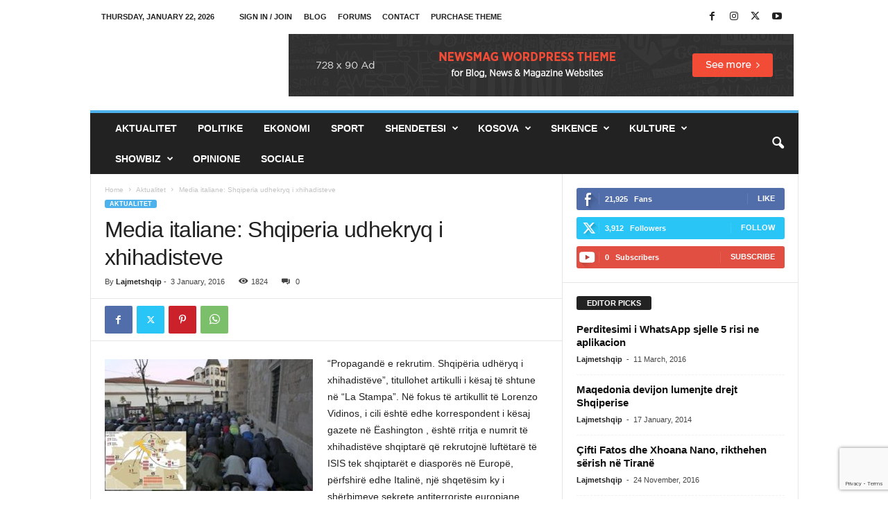

--- FILE ---
content_type: text/html; charset=UTF-8
request_url: https://lajmetshqip.com/media-italiane-shqiperia-udhekryq-i-xhihadisteve/
body_size: 19436
content:
<!doctype html >
<!--[if IE 8]>    <html class="ie8" lang="en-US"> <![endif]-->
<!--[if IE 9]>    <html class="ie9" lang="en-US"> <![endif]-->
<!--[if gt IE 8]><!--> <html lang="en-US"> <!--<![endif]-->
<head>
    <title>Media italiane: Shqiperia udhekryq i xhihadisteve - Lajmet shqip</title>
    <meta charset="UTF-8" />
    <meta name="viewport" content="width=device-width, initial-scale=1.0">
    <link rel="pingback" href="https://lajmetshqip.com/xmlrpc.php" />
    <meta name='robots' content='index, follow, max-image-preview:large, max-snippet:-1, max-video-preview:-1' />
	<style>img:is([sizes="auto" i], [sizes^="auto," i]) { contain-intrinsic-size: 3000px 1500px }</style>
	
	<!-- This site is optimized with the Yoast SEO plugin v25.9 - https://yoast.com/wordpress/plugins/seo/ -->
	<meta name="description" content="“Propagandë e rekrutim. Shqipëria udhëryq i xhihadistëve”, titullohet artikulli i kësaj të shtune në “La Stampa”. Në fokus të artikullit të Lorenzo" />
	<link rel="canonical" href="https://lajmetshqip.com/media-italiane-shqiperia-udhekryq-i-xhihadisteve/" />
	<meta property="og:locale" content="en_US" />
	<meta property="og:type" content="article" />
	<meta property="og:title" content="Media italiane: Shqiperia udhekryq i xhihadisteve - Lajmet shqip" />
	<meta property="og:description" content="“Propagandë e rekrutim. Shqipëria udhëryq i xhihadistëve”, titullohet artikulli i kësaj të shtune në “La Stampa”. Në fokus të artikullit të Lorenzo" />
	<meta property="og:url" content="https://lajmetshqip.com/media-italiane-shqiperia-udhekryq-i-xhihadisteve/" />
	<meta property="og:site_name" content="Lajmet shqip" />
	<meta property="article:publisher" content="https://www.facebook.com/lajmet.ne.shqip" />
	<meta property="article:published_time" content="2016-01-03T15:27:01+00:00" />
	<meta property="og:image" content="https://lajmetshqip.com/wp-content/uploads/2016/01/208272.jpg" />
	<meta property="og:image:width" content="685" />
	<meta property="og:image:height" content="433" />
	<meta property="og:image:type" content="image/jpeg" />
	<meta name="author" content="Lajmetshqip" />
	<meta name="twitter:card" content="summary_large_image" />
	<meta name="twitter:creator" content="@lajmetshqip" />
	<meta name="twitter:site" content="@lajmetshqip" />
	<meta name="twitter:label1" content="Written by" />
	<meta name="twitter:data1" content="Lajmetshqip" />
	<meta name="twitter:label2" content="Est. reading time" />
	<meta name="twitter:data2" content="4 minutes" />
	<script type="application/ld+json" class="yoast-schema-graph">{"@context":"https://schema.org","@graph":[{"@type":"Article","@id":"https://lajmetshqip.com/media-italiane-shqiperia-udhekryq-i-xhihadisteve/#article","isPartOf":{"@id":"https://lajmetshqip.com/media-italiane-shqiperia-udhekryq-i-xhihadisteve/"},"author":{"name":"Lajmetshqip","@id":"https://lajmetshqip.com/#/schema/person/e28c874d67138267f90bea2f1a5318d9"},"headline":"Media italiane: Shqiperia udhekryq i xhihadisteve","datePublished":"2016-01-03T15:27:01+00:00","mainEntityOfPage":{"@id":"https://lajmetshqip.com/media-italiane-shqiperia-udhekryq-i-xhihadisteve/"},"wordCount":734,"commentCount":0,"publisher":{"@id":"https://lajmetshqip.com/#organization"},"image":{"@id":"https://lajmetshqip.com/media-italiane-shqiperia-udhekryq-i-xhihadisteve/#primaryimage"},"thumbnailUrl":"https://lajmetshqip.com/wp-content/uploads/2016/01/208272.jpg","articleSection":["Aktualitet"],"inLanguage":"en-US","potentialAction":[{"@type":"CommentAction","name":"Comment","target":["https://lajmetshqip.com/media-italiane-shqiperia-udhekryq-i-xhihadisteve/#respond"]}]},{"@type":"WebPage","@id":"https://lajmetshqip.com/media-italiane-shqiperia-udhekryq-i-xhihadisteve/","url":"https://lajmetshqip.com/media-italiane-shqiperia-udhekryq-i-xhihadisteve/","name":"Media italiane: Shqiperia udhekryq i xhihadisteve - Lajmet shqip","isPartOf":{"@id":"https://lajmetshqip.com/#website"},"primaryImageOfPage":{"@id":"https://lajmetshqip.com/media-italiane-shqiperia-udhekryq-i-xhihadisteve/#primaryimage"},"image":{"@id":"https://lajmetshqip.com/media-italiane-shqiperia-udhekryq-i-xhihadisteve/#primaryimage"},"thumbnailUrl":"https://lajmetshqip.com/wp-content/uploads/2016/01/208272.jpg","datePublished":"2016-01-03T15:27:01+00:00","description":"“Propagandë e rekrutim. Shqipëria udhëryq i xhihadistëve”, titullohet artikulli i kësaj të shtune në “La Stampa”. Në fokus të artikullit të Lorenzo","breadcrumb":{"@id":"https://lajmetshqip.com/media-italiane-shqiperia-udhekryq-i-xhihadisteve/#breadcrumb"},"inLanguage":"en-US","potentialAction":[{"@type":"ReadAction","target":["https://lajmetshqip.com/media-italiane-shqiperia-udhekryq-i-xhihadisteve/"]}]},{"@type":"ImageObject","inLanguage":"en-US","@id":"https://lajmetshqip.com/media-italiane-shqiperia-udhekryq-i-xhihadisteve/#primaryimage","url":"https://lajmetshqip.com/wp-content/uploads/2016/01/208272.jpg","contentUrl":"https://lajmetshqip.com/wp-content/uploads/2016/01/208272.jpg","width":685,"height":433},{"@type":"BreadcrumbList","@id":"https://lajmetshqip.com/media-italiane-shqiperia-udhekryq-i-xhihadisteve/#breadcrumb","itemListElement":[{"@type":"ListItem","position":1,"name":"Home","item":"https://lajmetshqip.com/"},{"@type":"ListItem","position":2,"name":"Media italiane: Shqiperia udhekryq i xhihadisteve"}]},{"@type":"WebSite","@id":"https://lajmetshqip.com/#website","url":"https://lajmetshqip.com/","name":"Lajmet shqip","description":"Lajme shqip, lajmet e fundit ne shqip nga rajoni dhe bota","publisher":{"@id":"https://lajmetshqip.com/#organization"},"potentialAction":[{"@type":"SearchAction","target":{"@type":"EntryPoint","urlTemplate":"https://lajmetshqip.com/?s={search_term_string}"},"query-input":{"@type":"PropertyValueSpecification","valueRequired":true,"valueName":"search_term_string"}}],"inLanguage":"en-US"},{"@type":"Organization","@id":"https://lajmetshqip.com/#organization","name":"Lajmetshqip","url":"https://lajmetshqip.com/","logo":{"@type":"ImageObject","inLanguage":"en-US","@id":"https://lajmetshqip.com/#/schema/logo/image/","url":"https://lajmetshqip.com/wp-content/uploads/2017/04/logo-152.png","contentUrl":"https://lajmetshqip.com/wp-content/uploads/2017/04/logo-152.png","width":152,"height":152,"caption":"Lajmetshqip"},"image":{"@id":"https://lajmetshqip.com/#/schema/logo/image/"},"sameAs":["https://www.facebook.com/lajmet.ne.shqip","https://x.com/lajmetshqip"]},{"@type":"Person","@id":"https://lajmetshqip.com/#/schema/person/e28c874d67138267f90bea2f1a5318d9","name":"Lajmetshqip","image":{"@type":"ImageObject","inLanguage":"en-US","@id":"https://lajmetshqip.com/#/schema/person/image/","url":"https://secure.gravatar.com/avatar/4248d30b53afa31f742c6c05b3073ada2e1ffbaa8be10032f7cc6cc99184e830?s=96&d=mm&r=g","contentUrl":"https://secure.gravatar.com/avatar/4248d30b53afa31f742c6c05b3073ada2e1ffbaa8be10032f7cc6cc99184e830?s=96&d=mm&r=g","caption":"Lajmetshqip"},"url":"https://lajmetshqip.com/author/admin/"}]}</script>
	<!-- / Yoast SEO plugin. -->


<link rel="alternate" type="application/rss+xml" title="Lajmet shqip &raquo; Feed" href="https://lajmetshqip.com/feed/" />
<link rel="alternate" type="application/rss+xml" title="Lajmet shqip &raquo; Comments Feed" href="https://lajmetshqip.com/comments/feed/" />
<link rel="alternate" type="application/rss+xml" title="Lajmet shqip &raquo; Media italiane: Shqiperia udhekryq i xhihadisteve Comments Feed" href="https://lajmetshqip.com/media-italiane-shqiperia-udhekryq-i-xhihadisteve/feed/" />
<script type="text/javascript">
/* <![CDATA[ */
window._wpemojiSettings = {"baseUrl":"https:\/\/s.w.org\/images\/core\/emoji\/16.0.1\/72x72\/","ext":".png","svgUrl":"https:\/\/s.w.org\/images\/core\/emoji\/16.0.1\/svg\/","svgExt":".svg","source":{"concatemoji":"https:\/\/lajmetshqip.com\/wp-includes\/js\/wp-emoji-release.min.js?ver=7f8da1135558049e1f149ad97837c18d"}};
/*! This file is auto-generated */
!function(s,n){var o,i,e;function c(e){try{var t={supportTests:e,timestamp:(new Date).valueOf()};sessionStorage.setItem(o,JSON.stringify(t))}catch(e){}}function p(e,t,n){e.clearRect(0,0,e.canvas.width,e.canvas.height),e.fillText(t,0,0);var t=new Uint32Array(e.getImageData(0,0,e.canvas.width,e.canvas.height).data),a=(e.clearRect(0,0,e.canvas.width,e.canvas.height),e.fillText(n,0,0),new Uint32Array(e.getImageData(0,0,e.canvas.width,e.canvas.height).data));return t.every(function(e,t){return e===a[t]})}function u(e,t){e.clearRect(0,0,e.canvas.width,e.canvas.height),e.fillText(t,0,0);for(var n=e.getImageData(16,16,1,1),a=0;a<n.data.length;a++)if(0!==n.data[a])return!1;return!0}function f(e,t,n,a){switch(t){case"flag":return n(e,"\ud83c\udff3\ufe0f\u200d\u26a7\ufe0f","\ud83c\udff3\ufe0f\u200b\u26a7\ufe0f")?!1:!n(e,"\ud83c\udde8\ud83c\uddf6","\ud83c\udde8\u200b\ud83c\uddf6")&&!n(e,"\ud83c\udff4\udb40\udc67\udb40\udc62\udb40\udc65\udb40\udc6e\udb40\udc67\udb40\udc7f","\ud83c\udff4\u200b\udb40\udc67\u200b\udb40\udc62\u200b\udb40\udc65\u200b\udb40\udc6e\u200b\udb40\udc67\u200b\udb40\udc7f");case"emoji":return!a(e,"\ud83e\udedf")}return!1}function g(e,t,n,a){var r="undefined"!=typeof WorkerGlobalScope&&self instanceof WorkerGlobalScope?new OffscreenCanvas(300,150):s.createElement("canvas"),o=r.getContext("2d",{willReadFrequently:!0}),i=(o.textBaseline="top",o.font="600 32px Arial",{});return e.forEach(function(e){i[e]=t(o,e,n,a)}),i}function t(e){var t=s.createElement("script");t.src=e,t.defer=!0,s.head.appendChild(t)}"undefined"!=typeof Promise&&(o="wpEmojiSettingsSupports",i=["flag","emoji"],n.supports={everything:!0,everythingExceptFlag:!0},e=new Promise(function(e){s.addEventListener("DOMContentLoaded",e,{once:!0})}),new Promise(function(t){var n=function(){try{var e=JSON.parse(sessionStorage.getItem(o));if("object"==typeof e&&"number"==typeof e.timestamp&&(new Date).valueOf()<e.timestamp+604800&&"object"==typeof e.supportTests)return e.supportTests}catch(e){}return null}();if(!n){if("undefined"!=typeof Worker&&"undefined"!=typeof OffscreenCanvas&&"undefined"!=typeof URL&&URL.createObjectURL&&"undefined"!=typeof Blob)try{var e="postMessage("+g.toString()+"("+[JSON.stringify(i),f.toString(),p.toString(),u.toString()].join(",")+"));",a=new Blob([e],{type:"text/javascript"}),r=new Worker(URL.createObjectURL(a),{name:"wpTestEmojiSupports"});return void(r.onmessage=function(e){c(n=e.data),r.terminate(),t(n)})}catch(e){}c(n=g(i,f,p,u))}t(n)}).then(function(e){for(var t in e)n.supports[t]=e[t],n.supports.everything=n.supports.everything&&n.supports[t],"flag"!==t&&(n.supports.everythingExceptFlag=n.supports.everythingExceptFlag&&n.supports[t]);n.supports.everythingExceptFlag=n.supports.everythingExceptFlag&&!n.supports.flag,n.DOMReady=!1,n.readyCallback=function(){n.DOMReady=!0}}).then(function(){return e}).then(function(){var e;n.supports.everything||(n.readyCallback(),(e=n.source||{}).concatemoji?t(e.concatemoji):e.wpemoji&&e.twemoji&&(t(e.twemoji),t(e.wpemoji)))}))}((window,document),window._wpemojiSettings);
/* ]]> */
</script>
<style id='wp-emoji-styles-inline-css' type='text/css'>

	img.wp-smiley, img.emoji {
		display: inline !important;
		border: none !important;
		box-shadow: none !important;
		height: 1em !important;
		width: 1em !important;
		margin: 0 0.07em !important;
		vertical-align: -0.1em !important;
		background: none !important;
		padding: 0 !important;
	}
</style>
<link rel='stylesheet' id='wp-block-library-css' href='https://lajmetshqip.com/wp-includes/css/dist/block-library/style.min.css?ver=7f8da1135558049e1f149ad97837c18d' type='text/css' media='all' />
<style id='classic-theme-styles-inline-css' type='text/css'>
/*! This file is auto-generated */
.wp-block-button__link{color:#fff;background-color:#32373c;border-radius:9999px;box-shadow:none;text-decoration:none;padding:calc(.667em + 2px) calc(1.333em + 2px);font-size:1.125em}.wp-block-file__button{background:#32373c;color:#fff;text-decoration:none}
</style>
<style id='global-styles-inline-css' type='text/css'>
:root{--wp--preset--aspect-ratio--square: 1;--wp--preset--aspect-ratio--4-3: 4/3;--wp--preset--aspect-ratio--3-4: 3/4;--wp--preset--aspect-ratio--3-2: 3/2;--wp--preset--aspect-ratio--2-3: 2/3;--wp--preset--aspect-ratio--16-9: 16/9;--wp--preset--aspect-ratio--9-16: 9/16;--wp--preset--color--black: #000000;--wp--preset--color--cyan-bluish-gray: #abb8c3;--wp--preset--color--white: #ffffff;--wp--preset--color--pale-pink: #f78da7;--wp--preset--color--vivid-red: #cf2e2e;--wp--preset--color--luminous-vivid-orange: #ff6900;--wp--preset--color--luminous-vivid-amber: #fcb900;--wp--preset--color--light-green-cyan: #7bdcb5;--wp--preset--color--vivid-green-cyan: #00d084;--wp--preset--color--pale-cyan-blue: #8ed1fc;--wp--preset--color--vivid-cyan-blue: #0693e3;--wp--preset--color--vivid-purple: #9b51e0;--wp--preset--gradient--vivid-cyan-blue-to-vivid-purple: linear-gradient(135deg,rgba(6,147,227,1) 0%,rgb(155,81,224) 100%);--wp--preset--gradient--light-green-cyan-to-vivid-green-cyan: linear-gradient(135deg,rgb(122,220,180) 0%,rgb(0,208,130) 100%);--wp--preset--gradient--luminous-vivid-amber-to-luminous-vivid-orange: linear-gradient(135deg,rgba(252,185,0,1) 0%,rgba(255,105,0,1) 100%);--wp--preset--gradient--luminous-vivid-orange-to-vivid-red: linear-gradient(135deg,rgba(255,105,0,1) 0%,rgb(207,46,46) 100%);--wp--preset--gradient--very-light-gray-to-cyan-bluish-gray: linear-gradient(135deg,rgb(238,238,238) 0%,rgb(169,184,195) 100%);--wp--preset--gradient--cool-to-warm-spectrum: linear-gradient(135deg,rgb(74,234,220) 0%,rgb(151,120,209) 20%,rgb(207,42,186) 40%,rgb(238,44,130) 60%,rgb(251,105,98) 80%,rgb(254,248,76) 100%);--wp--preset--gradient--blush-light-purple: linear-gradient(135deg,rgb(255,206,236) 0%,rgb(152,150,240) 100%);--wp--preset--gradient--blush-bordeaux: linear-gradient(135deg,rgb(254,205,165) 0%,rgb(254,45,45) 50%,rgb(107,0,62) 100%);--wp--preset--gradient--luminous-dusk: linear-gradient(135deg,rgb(255,203,112) 0%,rgb(199,81,192) 50%,rgb(65,88,208) 100%);--wp--preset--gradient--pale-ocean: linear-gradient(135deg,rgb(255,245,203) 0%,rgb(182,227,212) 50%,rgb(51,167,181) 100%);--wp--preset--gradient--electric-grass: linear-gradient(135deg,rgb(202,248,128) 0%,rgb(113,206,126) 100%);--wp--preset--gradient--midnight: linear-gradient(135deg,rgb(2,3,129) 0%,rgb(40,116,252) 100%);--wp--preset--font-size--small: 10px;--wp--preset--font-size--medium: 20px;--wp--preset--font-size--large: 30px;--wp--preset--font-size--x-large: 42px;--wp--preset--font-size--regular: 14px;--wp--preset--font-size--larger: 48px;--wp--preset--spacing--20: 0.44rem;--wp--preset--spacing--30: 0.67rem;--wp--preset--spacing--40: 1rem;--wp--preset--spacing--50: 1.5rem;--wp--preset--spacing--60: 2.25rem;--wp--preset--spacing--70: 3.38rem;--wp--preset--spacing--80: 5.06rem;--wp--preset--shadow--natural: 6px 6px 9px rgba(0, 0, 0, 0.2);--wp--preset--shadow--deep: 12px 12px 50px rgba(0, 0, 0, 0.4);--wp--preset--shadow--sharp: 6px 6px 0px rgba(0, 0, 0, 0.2);--wp--preset--shadow--outlined: 6px 6px 0px -3px rgba(255, 255, 255, 1), 6px 6px rgba(0, 0, 0, 1);--wp--preset--shadow--crisp: 6px 6px 0px rgba(0, 0, 0, 1);}:where(.is-layout-flex){gap: 0.5em;}:where(.is-layout-grid){gap: 0.5em;}body .is-layout-flex{display: flex;}.is-layout-flex{flex-wrap: wrap;align-items: center;}.is-layout-flex > :is(*, div){margin: 0;}body .is-layout-grid{display: grid;}.is-layout-grid > :is(*, div){margin: 0;}:where(.wp-block-columns.is-layout-flex){gap: 2em;}:where(.wp-block-columns.is-layout-grid){gap: 2em;}:where(.wp-block-post-template.is-layout-flex){gap: 1.25em;}:where(.wp-block-post-template.is-layout-grid){gap: 1.25em;}.has-black-color{color: var(--wp--preset--color--black) !important;}.has-cyan-bluish-gray-color{color: var(--wp--preset--color--cyan-bluish-gray) !important;}.has-white-color{color: var(--wp--preset--color--white) !important;}.has-pale-pink-color{color: var(--wp--preset--color--pale-pink) !important;}.has-vivid-red-color{color: var(--wp--preset--color--vivid-red) !important;}.has-luminous-vivid-orange-color{color: var(--wp--preset--color--luminous-vivid-orange) !important;}.has-luminous-vivid-amber-color{color: var(--wp--preset--color--luminous-vivid-amber) !important;}.has-light-green-cyan-color{color: var(--wp--preset--color--light-green-cyan) !important;}.has-vivid-green-cyan-color{color: var(--wp--preset--color--vivid-green-cyan) !important;}.has-pale-cyan-blue-color{color: var(--wp--preset--color--pale-cyan-blue) !important;}.has-vivid-cyan-blue-color{color: var(--wp--preset--color--vivid-cyan-blue) !important;}.has-vivid-purple-color{color: var(--wp--preset--color--vivid-purple) !important;}.has-black-background-color{background-color: var(--wp--preset--color--black) !important;}.has-cyan-bluish-gray-background-color{background-color: var(--wp--preset--color--cyan-bluish-gray) !important;}.has-white-background-color{background-color: var(--wp--preset--color--white) !important;}.has-pale-pink-background-color{background-color: var(--wp--preset--color--pale-pink) !important;}.has-vivid-red-background-color{background-color: var(--wp--preset--color--vivid-red) !important;}.has-luminous-vivid-orange-background-color{background-color: var(--wp--preset--color--luminous-vivid-orange) !important;}.has-luminous-vivid-amber-background-color{background-color: var(--wp--preset--color--luminous-vivid-amber) !important;}.has-light-green-cyan-background-color{background-color: var(--wp--preset--color--light-green-cyan) !important;}.has-vivid-green-cyan-background-color{background-color: var(--wp--preset--color--vivid-green-cyan) !important;}.has-pale-cyan-blue-background-color{background-color: var(--wp--preset--color--pale-cyan-blue) !important;}.has-vivid-cyan-blue-background-color{background-color: var(--wp--preset--color--vivid-cyan-blue) !important;}.has-vivid-purple-background-color{background-color: var(--wp--preset--color--vivid-purple) !important;}.has-black-border-color{border-color: var(--wp--preset--color--black) !important;}.has-cyan-bluish-gray-border-color{border-color: var(--wp--preset--color--cyan-bluish-gray) !important;}.has-white-border-color{border-color: var(--wp--preset--color--white) !important;}.has-pale-pink-border-color{border-color: var(--wp--preset--color--pale-pink) !important;}.has-vivid-red-border-color{border-color: var(--wp--preset--color--vivid-red) !important;}.has-luminous-vivid-orange-border-color{border-color: var(--wp--preset--color--luminous-vivid-orange) !important;}.has-luminous-vivid-amber-border-color{border-color: var(--wp--preset--color--luminous-vivid-amber) !important;}.has-light-green-cyan-border-color{border-color: var(--wp--preset--color--light-green-cyan) !important;}.has-vivid-green-cyan-border-color{border-color: var(--wp--preset--color--vivid-green-cyan) !important;}.has-pale-cyan-blue-border-color{border-color: var(--wp--preset--color--pale-cyan-blue) !important;}.has-vivid-cyan-blue-border-color{border-color: var(--wp--preset--color--vivid-cyan-blue) !important;}.has-vivid-purple-border-color{border-color: var(--wp--preset--color--vivid-purple) !important;}.has-vivid-cyan-blue-to-vivid-purple-gradient-background{background: var(--wp--preset--gradient--vivid-cyan-blue-to-vivid-purple) !important;}.has-light-green-cyan-to-vivid-green-cyan-gradient-background{background: var(--wp--preset--gradient--light-green-cyan-to-vivid-green-cyan) !important;}.has-luminous-vivid-amber-to-luminous-vivid-orange-gradient-background{background: var(--wp--preset--gradient--luminous-vivid-amber-to-luminous-vivid-orange) !important;}.has-luminous-vivid-orange-to-vivid-red-gradient-background{background: var(--wp--preset--gradient--luminous-vivid-orange-to-vivid-red) !important;}.has-very-light-gray-to-cyan-bluish-gray-gradient-background{background: var(--wp--preset--gradient--very-light-gray-to-cyan-bluish-gray) !important;}.has-cool-to-warm-spectrum-gradient-background{background: var(--wp--preset--gradient--cool-to-warm-spectrum) !important;}.has-blush-light-purple-gradient-background{background: var(--wp--preset--gradient--blush-light-purple) !important;}.has-blush-bordeaux-gradient-background{background: var(--wp--preset--gradient--blush-bordeaux) !important;}.has-luminous-dusk-gradient-background{background: var(--wp--preset--gradient--luminous-dusk) !important;}.has-pale-ocean-gradient-background{background: var(--wp--preset--gradient--pale-ocean) !important;}.has-electric-grass-gradient-background{background: var(--wp--preset--gradient--electric-grass) !important;}.has-midnight-gradient-background{background: var(--wp--preset--gradient--midnight) !important;}.has-small-font-size{font-size: var(--wp--preset--font-size--small) !important;}.has-medium-font-size{font-size: var(--wp--preset--font-size--medium) !important;}.has-large-font-size{font-size: var(--wp--preset--font-size--large) !important;}.has-x-large-font-size{font-size: var(--wp--preset--font-size--x-large) !important;}
:where(.wp-block-post-template.is-layout-flex){gap: 1.25em;}:where(.wp-block-post-template.is-layout-grid){gap: 1.25em;}
:where(.wp-block-columns.is-layout-flex){gap: 2em;}:where(.wp-block-columns.is-layout-grid){gap: 2em;}
:root :where(.wp-block-pullquote){font-size: 1.5em;line-height: 1.6;}
</style>
<link rel='stylesheet' id='contact-form-7-css' href='https://lajmetshqip.com/wp-content/plugins/contact-form-7/includes/css/styles.css?ver=6.1.4' type='text/css' media='all' />
<link rel='stylesheet' id='td-theme-css' href='https://lajmetshqip.com/wp-content/themes/Newsmag/style.css?ver=5.4.3.3' type='text/css' media='all' />
<style id='td-theme-inline-css' type='text/css'>
    
        /* custom css - generated by TagDiv Composer */
        @media (max-width: 767px) {
            .td-header-desktop-wrap {
                display: none;
            }
        }
        @media (min-width: 767px) {
            .td-header-mobile-wrap {
                display: none;
            }
        }
    
	
</style>
<link rel='stylesheet' id='td-legacy-framework-front-style-css' href='https://lajmetshqip.com/wp-content/plugins/td-composer/legacy/Newsmag/assets/css/td_legacy_main.css?ver=e5fcc38395b0030bac3ad179898970d6xzx' type='text/css' media='all' />
<script type="text/javascript" src="https://lajmetshqip.com/wp-includes/js/jquery/jquery.min.js?ver=3.7.1" id="jquery-core-js"></script>
<script type="text/javascript" src="https://lajmetshqip.com/wp-includes/js/jquery/jquery-migrate.min.js?ver=3.4.1" id="jquery-migrate-js"></script>
<link rel="https://api.w.org/" href="https://lajmetshqip.com/wp-json/" /><link rel="alternate" title="JSON" type="application/json" href="https://lajmetshqip.com/wp-json/wp/v2/posts/21206" /><link rel="EditURI" type="application/rsd+xml" title="RSD" href="https://lajmetshqip.com/xmlrpc.php?rsd" />
<link rel="alternate" title="oEmbed (JSON)" type="application/json+oembed" href="https://lajmetshqip.com/wp-json/oembed/1.0/embed?url=https%3A%2F%2Flajmetshqip.com%2Fmedia-italiane-shqiperia-udhekryq-i-xhihadisteve%2F" />
<link rel="alternate" title="oEmbed (XML)" type="text/xml+oembed" href="https://lajmetshqip.com/wp-json/oembed/1.0/embed?url=https%3A%2F%2Flajmetshqip.com%2Fmedia-italiane-shqiperia-udhekryq-i-xhihadisteve%2F&#038;format=xml" />

<!-- JS generated by theme -->

<script type="text/javascript" id="td-generated-header-js">
    
    

	    var tdBlocksArray = []; //here we store all the items for the current page

	    // td_block class - each ajax block uses a object of this class for requests
	    function tdBlock() {
		    this.id = '';
		    this.block_type = 1; //block type id (1-234 etc)
		    this.atts = '';
		    this.td_column_number = '';
		    this.td_current_page = 1; //
		    this.post_count = 0; //from wp
		    this.found_posts = 0; //from wp
		    this.max_num_pages = 0; //from wp
		    this.td_filter_value = ''; //current live filter value
		    this.is_ajax_running = false;
		    this.td_user_action = ''; // load more or infinite loader (used by the animation)
		    this.header_color = '';
		    this.ajax_pagination_infinite_stop = ''; //show load more at page x
	    }

        // td_js_generator - mini detector
        ( function () {
            var htmlTag = document.getElementsByTagName("html")[0];

	        if ( navigator.userAgent.indexOf("MSIE 10.0") > -1 ) {
                htmlTag.className += ' ie10';
            }

            if ( !!navigator.userAgent.match(/Trident.*rv\:11\./) ) {
                htmlTag.className += ' ie11';
            }

	        if ( navigator.userAgent.indexOf("Edge") > -1 ) {
                htmlTag.className += ' ieEdge';
            }

            if ( /(iPad|iPhone|iPod)/g.test(navigator.userAgent) ) {
                htmlTag.className += ' td-md-is-ios';
            }

            var user_agent = navigator.userAgent.toLowerCase();
            if ( user_agent.indexOf("android") > -1 ) {
                htmlTag.className += ' td-md-is-android';
            }

            if ( -1 !== navigator.userAgent.indexOf('Mac OS X')  ) {
                htmlTag.className += ' td-md-is-os-x';
            }

            if ( /chrom(e|ium)/.test(navigator.userAgent.toLowerCase()) ) {
               htmlTag.className += ' td-md-is-chrome';
            }

            if ( -1 !== navigator.userAgent.indexOf('Firefox') ) {
                htmlTag.className += ' td-md-is-firefox';
            }

            if ( -1 !== navigator.userAgent.indexOf('Safari') && -1 === navigator.userAgent.indexOf('Chrome') ) {
                htmlTag.className += ' td-md-is-safari';
            }

            if( -1 !== navigator.userAgent.indexOf('IEMobile') ){
                htmlTag.className += ' td-md-is-iemobile';
            }

        })();

        var tdLocalCache = {};

        ( function () {
            "use strict";

            tdLocalCache = {
                data: {},
                remove: function (resource_id) {
                    delete tdLocalCache.data[resource_id];
                },
                exist: function (resource_id) {
                    return tdLocalCache.data.hasOwnProperty(resource_id) && tdLocalCache.data[resource_id] !== null;
                },
                get: function (resource_id) {
                    return tdLocalCache.data[resource_id];
                },
                set: function (resource_id, cachedData) {
                    tdLocalCache.remove(resource_id);
                    tdLocalCache.data[resource_id] = cachedData;
                }
            };
        })();

    
    
var td_viewport_interval_list=[{"limitBottom":767,"sidebarWidth":251},{"limitBottom":1023,"sidebarWidth":339}];
var td_animation_stack_effect="type0";
var tds_animation_stack=true;
var td_animation_stack_specific_selectors=".entry-thumb, img, .td-lazy-img";
var td_animation_stack_general_selectors=".td-animation-stack img, .td-animation-stack .entry-thumb, .post img, .td-animation-stack .td-lazy-img";
var tdc_is_installed="yes";
var td_ajax_url="https:\/\/lajmetshqip.com\/wp-admin\/admin-ajax.php?td_theme_name=Newsmag&v=5.4.3.3";
var td_get_template_directory_uri="https:\/\/lajmetshqip.com\/wp-content\/plugins\/td-composer\/legacy\/common";
var tds_snap_menu="smart_snap_always";
var tds_logo_on_sticky="show";
var tds_header_style="";
var td_please_wait="Please wait...";
var td_email_user_pass_incorrect="User or password incorrect!";
var td_email_user_incorrect="Email or username incorrect!";
var td_email_incorrect="Email incorrect!";
var td_user_incorrect="Username incorrect!";
var td_email_user_empty="Email or username empty!";
var td_pass_empty="Pass empty!";
var td_pass_pattern_incorrect="Invalid Pass Pattern!";
var td_retype_pass_incorrect="Retyped Pass incorrect!";
var tds_more_articles_on_post_enable="";
var tds_more_articles_on_post_time_to_wait="";
var tds_more_articles_on_post_pages_distance_from_top=0;
var tds_captcha="";
var tds_theme_color_site_wide="#4db2ec";
var tds_smart_sidebar="enabled";
var tdThemeName="Newsmag";
var tdThemeNameWl="Newsmag";
var td_magnific_popup_translation_tPrev="Previous (Left arrow key)";
var td_magnific_popup_translation_tNext="Next (Right arrow key)";
var td_magnific_popup_translation_tCounter="%curr% of %total%";
var td_magnific_popup_translation_ajax_tError="The content from %url% could not be loaded.";
var td_magnific_popup_translation_image_tError="The image #%curr% could not be loaded.";
var tdBlockNonce="f81f302f9d";
var tdMobileMenu="enabled";
var tdMobileSearch="enabled";
var tdDateNamesI18n={"month_names":["January","February","March","April","May","June","July","August","September","October","November","December"],"month_names_short":["Jan","Feb","Mar","Apr","May","Jun","Jul","Aug","Sep","Oct","Nov","Dec"],"day_names":["Sunday","Monday","Tuesday","Wednesday","Thursday","Friday","Saturday"],"day_names_short":["Sun","Mon","Tue","Wed","Thu","Fri","Sat"]};
var td_deploy_mode="deploy";
var td_ad_background_click_link="";
var td_ad_background_click_target="";
</script>


<!-- Header style compiled by theme -->

<style>
/* custom css - generated by TagDiv Composer */
    
.td-pb-row [class*="td-pb-span"],
    .td-pb-border-top,
    .page-template-page-title-sidebar-php .td-page-content > .wpb_row:first-child,
    .td-post-sharing,
    .td-post-content,
    .td-post-next-prev,
    .author-box-wrap,
    .td-comments-title-wrap,
    .comment-list,
    .comment-respond,
    .td-post-template-5 header,
    .td-container,
    .wpb_content_element,
    .wpb_column,
    .wpb_row,
    .white-menu .td-header-container .td-header-main-menu,
    .td-post-template-1 .td-post-content,
    .td-post-template-4 .td-post-sharing-top,
    .td-header-style-6 .td-header-header .td-make-full,
    #disqus_thread,
    .page-template-page-pagebuilder-title-php .td-page-content > .wpb_row:first-child,
    .td-footer-container:before {
        border-color: #e6e6e6;
    }
    .td-top-border {
        border-color: #e6e6e6 !important;
    }
    .td-container-border:after,
    .td-next-prev-separator,
    .td-container .td-pb-row .wpb_column:before,
    .td-container-border:before,
    .td-main-content:before,
    .td-main-sidebar:before,
    .td-pb-row .td-pb-span4:nth-of-type(3):after,
    .td-pb-row .td-pb-span4:nth-last-of-type(3):after {
    	background-color: #e6e6e6;
    }
    @media (max-width: 767px) {
    	.white-menu .td-header-main-menu {
      		border-color: #e6e6e6;
      	}
    }



    
    .td-menu-background:before,
    .td-search-background:before {
        background: rgba(0,0,0,0.5);
        background: -moz-linear-gradient(top, rgba(0,0,0,0.5) 0%, rgba(0,0,0,0.6) 100%);
        background: -webkit-gradient(left top, left bottom, color-stop(0%, rgba(0,0,0,0.5)), color-stop(100%, rgba(0,0,0,0.6)));
        background: -webkit-linear-gradient(top, rgba(0,0,0,0.5) 0%, rgba(0,0,0,0.6) 100%);
        background: -o-linear-gradient(top, rgba(0,0,0,0.5) 0%, @mobileu_gradient_two_mob 100%);
        background: -ms-linear-gradient(top, rgba(0,0,0,0.5) 0%, rgba(0,0,0,0.6) 100%);
        background: linear-gradient(to bottom, rgba(0,0,0,0.5) 0%, rgba(0,0,0,0.6) 100%);
        filter: progid:DXImageTransform.Microsoft.gradient( startColorstr='rgba(0,0,0,0.5)', endColorstr='rgba(0,0,0,0.6)', GradientType=0 );
    }

    
    .td-menu-background:after,
    .td-search-background:after {
        background-image: url('https://lajmetshqip.com/wp-content/uploads/2023/07/p2.jpg');
    }

    
    .white-popup-block:before {
        background-image: url('https://lajmetshqip.com/wp-content/uploads/2023/07/p4.jpg');
    }

    
    .td-footer-container::before {
        background-image: url('https://lajmetshqip.com/wp-content/uploads/2023/07/p4.jpg');
    }

    
    .td-footer-container::before {
        background-size: cover;
    }

    
    .td-footer-container::before {
        opacity: 0.1;
    }
</style>




<script type="application/ld+json">
    {
        "@context": "https://schema.org",
        "@type": "BreadcrumbList",
        "itemListElement": [
            {
                "@type": "ListItem",
                "position": 1,
                "item": {
                    "@type": "WebSite",
                    "@id": "https://lajmetshqip.com/",
                    "name": "Home"
                }
            },
            {
                "@type": "ListItem",
                "position": 2,
                    "item": {
                    "@type": "WebPage",
                    "@id": "https://lajmetshqip.com/category/aktualitet/",
                    "name": "Aktualitet"
                }
            }
            ,{
                "@type": "ListItem",
                "position": 3,
                    "item": {
                    "@type": "WebPage",
                    "@id": "https://lajmetshqip.com/media-italiane-shqiperia-udhekryq-i-xhihadisteve/",
                    "name": "Media italiane: Shqiperia udhekryq i xhihadisteve"                                
                }
            }    
        ]
    }
</script>
	<style id="tdw-css-placeholder">/* custom css - generated by TagDiv Composer */
</style></head>

<body data-rsssl=1 class="wp-singular post-template-default single single-post postid-21206 single-format-standard wp-theme-Newsmag media-italiane-shqiperia-udhekryq-i-xhihadisteve global-block-template-1 td-animation-stack-type0 td-full-layout" itemscope="itemscope" itemtype="https://schema.org/WebPage">

        <div class="td-scroll-up  td-hide-scroll-up-on-mob"  style="display:none;"><i class="td-icon-menu-up"></i></div>

    
    <div class="td-menu-background"></div>
<div id="td-mobile-nav">
    <div class="td-mobile-container">
        <!-- mobile menu top section -->
        <div class="td-menu-socials-wrap">
            <!-- socials -->
            <div class="td-menu-socials">
                
        <span class="td-social-icon-wrap">
            <a target="_blank" href="https://www.facebook.com/TagDiv/" title="Facebook">
                <i class="td-icon-font td-icon-facebook"></i>
                <span style="display: none">Facebook</span>
            </a>
        </span>
        <span class="td-social-icon-wrap">
            <a target="_blank" href="https://www.instagram.com/tagdiv/" title="Instagram">
                <i class="td-icon-font td-icon-instagram"></i>
                <span style="display: none">Instagram</span>
            </a>
        </span>
        <span class="td-social-icon-wrap">
            <a target="_blank" href="https://twitter.com/tagdivofficial" title="Twitter">
                <i class="td-icon-font td-icon-twitter"></i>
                <span style="display: none">Twitter</span>
            </a>
        </span>
        <span class="td-social-icon-wrap">
            <a target="_blank" href="https://www.youtube.com/user/tagdiv" title="Youtube">
                <i class="td-icon-font td-icon-youtube"></i>
                <span style="display: none">Youtube</span>
            </a>
        </span>            </div>
            <!-- close button -->
            <div class="td-mobile-close">
                <span><i class="td-icon-close-mobile"></i></span>
            </div>
        </div>

        <!-- login section -->
                    <div class="td-menu-login-section">
                
    <div class="td-guest-wrap">
        <div class="td-menu-login"><a id="login-link-mob">Sign in</a></div>
    </div>
            </div>
        
        <!-- menu section -->
        <div class="td-mobile-content">
            <div class="menu-kryesore-container"><ul id="menu-kryesore" class="td-mobile-main-menu"><li id="menu-item-23202" class="menu-first menu-item menu-item-type-custom menu-item-object-custom menu-item-home menu-item-first menu-item-23202"><a href="https://lajmetshqip.com/"><i class="td-icon-home"></i></a></li>
<li id="menu-item-23132" class="menu-item menu-item-type-taxonomy menu-item-object-category current-post-ancestor current-menu-parent current-post-parent menu-item-23132"><a href="https://lajmetshqip.com/category/aktualitet/">Aktualitet</a></li>
<li id="menu-item-23135" class="menu-item menu-item-type-taxonomy menu-item-object-category menu-item-23135"><a href="https://lajmetshqip.com/category/politike/">Politike</a></li>
<li id="menu-item-23137" class="menu-item menu-item-type-taxonomy menu-item-object-category menu-item-23137"><a href="https://lajmetshqip.com/category/ekonomi/">Ekonomi</a></li>
<li id="menu-item-23136" class="menu-item menu-item-type-taxonomy menu-item-object-category menu-item-23136"><a href="https://lajmetshqip.com/category/sport/">Sport</a></li>
<li id="menu-item-23138" class="menu-item menu-item-type-taxonomy menu-item-object-category menu-item-has-children menu-item-23138"><a href="https://lajmetshqip.com/category/shendetesi/">Shendetesi<i class="td-icon-menu-right td-element-after"></i></a>
<ul class="sub-menu">
	<li id="menu-item-23171" class="menu-item menu-item-type-taxonomy menu-item-object-category menu-item-23171"><a href="https://lajmetshqip.com/category/shendetesi/bukuria/">Bukuria</a></li>
	<li id="menu-item-23247" class="menu-item menu-item-type-taxonomy menu-item-object-category menu-item-23247"><a href="https://lajmetshqip.com/category/shendetesi/ushqim-shendetesi/">Ushqim</a></li>
</ul>
</li>
<li id="menu-item-23134" class="menu-item menu-item-type-taxonomy menu-item-object-category menu-item-has-children menu-item-23134"><a href="https://lajmetshqip.com/category/kosova-aktualitet/">Kosova<i class="td-icon-menu-right td-element-after"></i></a>
<ul class="sub-menu">
	<li id="menu-item-23145" class="menu-item menu-item-type-taxonomy menu-item-object-category menu-item-23145"><a href="https://lajmetshqip.com/category/rajoni/">Rajoni</a></li>
	<li id="menu-item-23133" class="menu-item menu-item-type-taxonomy menu-item-object-category menu-item-23133"><a href="https://lajmetshqip.com/category/bota/">Bota</a></li>
</ul>
</li>
<li id="menu-item-23471" class="menu-item menu-item-type-taxonomy menu-item-object-category menu-item-has-children menu-item-23471"><a href="https://lajmetshqip.com/category/shkence/">Shkence<i class="td-icon-menu-right td-element-after"></i></a>
<ul class="sub-menu">
	<li id="menu-item-23141" class="menu-item menu-item-type-taxonomy menu-item-object-category menu-item-23141"><a href="https://lajmetshqip.com/category/teknologji/">Teknologji</a></li>
</ul>
</li>
<li id="menu-item-23150" class="menu-item menu-item-type-taxonomy menu-item-object-category menu-item-has-children menu-item-23150"><a href="https://lajmetshqip.com/category/kulture/">Kulture<i class="td-icon-menu-right td-element-after"></i></a>
<ul class="sub-menu">
	<li id="menu-item-23151" class="menu-item menu-item-type-taxonomy menu-item-object-category menu-item-23151"><a href="https://lajmetshqip.com/category/kulture/kuriozitete/">Kuriozitete</a></li>
	<li id="menu-item-23246" class="menu-item menu-item-type-taxonomy menu-item-object-category menu-item-23246"><a href="https://lajmetshqip.com/category/udhetim/">Udhetim</a></li>
	<li id="menu-item-23149" class="menu-item menu-item-type-taxonomy menu-item-object-category menu-item-23149"><a href="https://lajmetshqip.com/category/foto/">Foto</a></li>
</ul>
</li>
<li id="menu-item-23140" class="menu-item menu-item-type-taxonomy menu-item-object-category menu-item-has-children menu-item-23140"><a href="https://lajmetshqip.com/category/showbiz/">ShowBiz<i class="td-icon-menu-right td-element-after"></i></a>
<ul class="sub-menu">
	<li id="menu-item-23947" class="menu-item menu-item-type-taxonomy menu-item-object-category menu-item-23947"><a href="https://lajmetshqip.com/category/big-brother/">Big brother</a></li>
</ul>
</li>
<li id="menu-item-23153" class="menu-item menu-item-type-taxonomy menu-item-object-category menu-item-23153"><a href="https://lajmetshqip.com/category/opinione/">Opinione</a></li>
<li id="menu-item-25070" class="menu-item menu-item-type-taxonomy menu-item-object-category menu-item-25070"><a href="https://lajmetshqip.com/category/sociale/">Sociale</a></li>
</ul></div>        </div>
    </div>

    <!-- register/login section -->
            <div id="login-form-mobile" class="td-register-section">
            
            <div id="td-login-mob" class="td-login-animation td-login-hide-mob">
            	<!-- close button -->
	            <div class="td-login-close">
	                <span class="td-back-button"><i class="td-icon-read-down"></i></span>
	                <div class="td-login-title">Sign in</div>
	                <!-- close button -->
		            <div class="td-mobile-close">
		                <span><i class="td-icon-close-mobile"></i></span>
		            </div>
	            </div>
	            <form class="td-login-form-wrap" action="#" method="post">
	                <div class="td-login-panel-title"><span>Welcome!</span>Log into your account</div>
	                <div class="td_display_err"></div>
	                <div class="td-login-inputs"><input class="td-login-input" autocomplete="username" type="text" name="login_email" id="login_email-mob" value="" required><label for="login_email-mob">your username</label></div>
	                <div class="td-login-inputs"><input class="td-login-input" autocomplete="current-password" type="password" name="login_pass" id="login_pass-mob" value="" required><label for="login_pass-mob">your password</label></div>
	                <input type="button" name="login_button" id="login_button-mob" class="td-login-button" value="LOG IN">
	                
					
	                <div class="td-login-info-text"><a href="#" id="forgot-pass-link-mob">Forgot your password?</a></div>
	                
	                
                </form>
            </div>

            

            <div id="td-forgot-pass-mob" class="td-login-animation td-login-hide-mob">
                <!-- close button -->
	            <div class="td-forgot-pass-close">
	                <a href="#" aria-label="Back" class="td-back-button"><i class="td-icon-read-down"></i></a>
	                <div class="td-login-title">Password recovery</div>
	            </div>
	            <div class="td-login-form-wrap">
	                <div class="td-login-panel-title">Recover your password</div>
	                <div class="td_display_err"></div>
	                <div class="td-login-inputs"><input class="td-login-input" type="text" name="forgot_email" id="forgot_email-mob" value="" required><label for="forgot_email-mob">your email</label></div>
	                <input type="button" name="forgot_button" id="forgot_button-mob" class="td-login-button" value="Send My Pass">
                </div>
            </div>
        </div>
    </div>    <div class="td-search-background"></div>
<div class="td-search-wrap-mob">
	<div class="td-drop-down-search">
		<form method="get" class="td-search-form" action="https://lajmetshqip.com/">
			<!-- close button -->
			<div class="td-search-close">
				<span><i class="td-icon-close-mobile"></i></span>
			</div>
			<div role="search" class="td-search-input">
				<span>Search</span>
				<input id="td-header-search-mob" type="text" value="" name="s" autocomplete="off" />
			</div>
		</form>
		<div id="td-aj-search-mob"></div>
	</div>
</div>

    <div id="td-outer-wrap">
    
        <div class="td-outer-container">
        
            <!--
Header style 1
-->

<div class="td-header-container td-header-wrap td-header-style-1">
    <div class="td-header-row td-header-top-menu">
        
    <div class="td-top-bar-container top-bar-style-1">
        <div class="td-header-sp-top-menu">

            <div class="td_data_time">
            <div >

                Thursday, January 22, 2026
            </div>
        </div>
    <ul class="top-header-menu td_ul_login"><li class="menu-item"><a class="td-login-modal-js menu-item" href="#login-form" data-effect="mpf-td-login-effect">Sign in / Join</a></li></ul><div class="menu-top-container"><ul id="menu-td-demo-top-menu" class="top-header-menu"><li id="menu-item-27649" class="menu-item menu-item-type-custom menu-item-object-custom menu-item-first td-menu-item td-normal-menu menu-item-27649"><a href="#">Blog</a></li>
<li id="menu-item-27650" class="menu-item menu-item-type-custom menu-item-object-custom td-menu-item td-normal-menu menu-item-27650"><a href="#">Forums</a></li>
<li id="menu-item-27651" class="menu-item menu-item-type-post_type menu-item-object-page td-menu-item td-normal-menu menu-item-27651"><a href="https://lajmetshqip.com/contact-2/">Contact</a></li>
<li id="menu-item-27652" class="menu-item menu-item-type-custom menu-item-object-custom td-menu-item td-normal-menu menu-item-27652"><a href="http://themeforest.net/item/newsmag-news-magazine-newspaper/9512331">Purchase Theme</a></li>
</ul></div></div>            <div class="td-header-sp-top-widget">
        
        <span class="td-social-icon-wrap">
            <a target="_blank" href="https://www.facebook.com/TagDiv/" title="Facebook">
                <i class="td-icon-font td-icon-facebook"></i>
                <span style="display: none">Facebook</span>
            </a>
        </span>
        <span class="td-social-icon-wrap">
            <a target="_blank" href="https://www.instagram.com/tagdiv/" title="Instagram">
                <i class="td-icon-font td-icon-instagram"></i>
                <span style="display: none">Instagram</span>
            </a>
        </span>
        <span class="td-social-icon-wrap">
            <a target="_blank" href="https://twitter.com/tagdivofficial" title="Twitter">
                <i class="td-icon-font td-icon-twitter"></i>
                <span style="display: none">Twitter</span>
            </a>
        </span>
        <span class="td-social-icon-wrap">
            <a target="_blank" href="https://www.youtube.com/user/tagdiv" title="Youtube">
                <i class="td-icon-font td-icon-youtube"></i>
                <span style="display: none">Youtube</span>
            </a>
        </span>    </div>
        </div>

<!-- LOGIN MODAL -->

                <div  id="login-form" class="white-popup-block mfp-hide mfp-with-anim td-login-modal-wrap">
                    <div class="td-login-wrap">
                        <a href="#" aria-label="Back" class="td-back-button"><i class="td-icon-modal-back"></i></a>
                        <div id="td-login-div" class="td-login-form-div td-display-block">
                            <div class="td-login-panel-title">Sign in</div>
                            <div class="td-login-panel-descr">Welcome! Log into your account</div>
                            <div class="td_display_err"></div>
                            <form id="loginForm" action="#" method="post">
                                <div class="td-login-inputs"><input class="td-login-input" autocomplete="username" type="text" name="login_email" id="login_email" value="" required><label for="login_email">your username</label></div>
                                <div class="td-login-inputs"><input class="td-login-input" autocomplete="current-password" type="password" name="login_pass" id="login_pass" value="" required><label for="login_pass">your password</label></div>
                                <input type="button" name="login_button" id="login_button" class="wpb_button btn td-login-button" value="Login">
                                
                            </form>
                            
                            

                            <div class="td-login-info-text"><a href="#" id="forgot-pass-link">Forgot your password? Get help</a></div>
                            
                            
                        </div>

                        

                         <div id="td-forgot-pass-div" class="td-login-form-div td-display-none">
                            <div class="td-login-panel-title">Password recovery</div>
                            <div class="td-login-panel-descr">Recover your password</div>
                            <div class="td_display_err"></div>
                            <form id="forgotpassForm" action="#" method="post">
                                <div class="td-login-inputs"><input class="td-login-input" type="text" name="forgot_email" id="forgot_email" value="" required><label for="forgot_email">your email</label></div>
                                <input type="button" name="forgot_button" id="forgot_button" class="wpb_button btn td-login-button" value="Send My Password">
                            </form>
                            <div class="td-login-info-text">A password will be e-mailed to you.</div>
                        </div>
                    </div>
                </div>
                    </div>

    <div class="td-header-row td-header-header">
        <div class="td-header-sp-logo">
                    </div>
        <div class="td-header-sp-rec">
            
<div class="td-header-ad-wrap  td-ad-m td-ad-tp td-ad-p">
    <div class="td-a-rec td-a-rec-id-header  tdi_1 td_block_template_1"><div class="td-all-devices"><a href="https://www.google.com"><img alt="Google search engine" src="https://lajmetshqip.com/wp-content/uploads/2023/07/rec728.jpg"/></a></div></div>

</div>        </div>
    </div>

    <div class="td-header-menu-wrap">
        <div class="td-header-row td-header-border td-header-main-menu">
            <div id="td-header-menu" role="navigation">
        <div id="td-top-mobile-toggle"><span><i class="td-icon-font td-icon-mobile"></i></span></div>
        <div class="td-main-menu-logo td-logo-in-header">
        		<a class="td-mobile-logo td-sticky-mobile" href="https://lajmetshqip.com/">
			<img src="https://lajmetshqip.com/wp-content/uploads/2023/07/newsmag-footer.png" alt=""  width="272" height="90"/>
		</a>
		    </div>
    <div class="menu-kryesore-container"><ul id="menu-kryesore-1" class="sf-menu"><li class="menu-first menu-item menu-item-type-custom menu-item-object-custom menu-item-home menu-item-first td-menu-item td-normal-menu menu-item-23202"><a href="https://lajmetshqip.com/"><i class="td-icon-home"></i></a></li>
<li class="menu-item menu-item-type-taxonomy menu-item-object-category current-post-ancestor current-menu-parent current-post-parent td-menu-item td-normal-menu menu-item-23132"><a href="https://lajmetshqip.com/category/aktualitet/">Aktualitet</a></li>
<li class="menu-item menu-item-type-taxonomy menu-item-object-category td-menu-item td-normal-menu menu-item-23135"><a href="https://lajmetshqip.com/category/politike/">Politike</a></li>
<li class="menu-item menu-item-type-taxonomy menu-item-object-category td-menu-item td-normal-menu menu-item-23137"><a href="https://lajmetshqip.com/category/ekonomi/">Ekonomi</a></li>
<li class="menu-item menu-item-type-taxonomy menu-item-object-category td-menu-item td-normal-menu menu-item-23136"><a href="https://lajmetshqip.com/category/sport/">Sport</a></li>
<li class="menu-item menu-item-type-taxonomy menu-item-object-category menu-item-has-children td-menu-item td-normal-menu menu-item-23138"><a href="https://lajmetshqip.com/category/shendetesi/">Shendetesi</a>
<ul class="sub-menu">
	<li class="menu-item menu-item-type-taxonomy menu-item-object-category td-menu-item td-normal-menu menu-item-23171"><a href="https://lajmetshqip.com/category/shendetesi/bukuria/">Bukuria</a></li>
	<li class="menu-item menu-item-type-taxonomy menu-item-object-category td-menu-item td-normal-menu menu-item-23247"><a href="https://lajmetshqip.com/category/shendetesi/ushqim-shendetesi/">Ushqim</a></li>
</ul>
</li>
<li class="menu-item menu-item-type-taxonomy menu-item-object-category menu-item-has-children td-menu-item td-normal-menu menu-item-23134"><a href="https://lajmetshqip.com/category/kosova-aktualitet/">Kosova</a>
<ul class="sub-menu">
	<li class="menu-item menu-item-type-taxonomy menu-item-object-category td-menu-item td-normal-menu menu-item-23145"><a href="https://lajmetshqip.com/category/rajoni/">Rajoni</a></li>
	<li class="menu-item menu-item-type-taxonomy menu-item-object-category td-menu-item td-normal-menu menu-item-23133"><a href="https://lajmetshqip.com/category/bota/">Bota</a></li>
</ul>
</li>
<li class="menu-item menu-item-type-taxonomy menu-item-object-category menu-item-has-children td-menu-item td-normal-menu menu-item-23471"><a href="https://lajmetshqip.com/category/shkence/">Shkence</a>
<ul class="sub-menu">
	<li class="menu-item menu-item-type-taxonomy menu-item-object-category td-menu-item td-normal-menu menu-item-23141"><a href="https://lajmetshqip.com/category/teknologji/">Teknologji</a></li>
</ul>
</li>
<li class="menu-item menu-item-type-taxonomy menu-item-object-category menu-item-has-children td-menu-item td-normal-menu menu-item-23150"><a href="https://lajmetshqip.com/category/kulture/">Kulture</a>
<ul class="sub-menu">
	<li class="menu-item menu-item-type-taxonomy menu-item-object-category td-menu-item td-normal-menu menu-item-23151"><a href="https://lajmetshqip.com/category/kulture/kuriozitete/">Kuriozitete</a></li>
	<li class="menu-item menu-item-type-taxonomy menu-item-object-category td-menu-item td-normal-menu menu-item-23246"><a href="https://lajmetshqip.com/category/udhetim/">Udhetim</a></li>
	<li class="menu-item menu-item-type-taxonomy menu-item-object-category td-menu-item td-normal-menu menu-item-23149"><a href="https://lajmetshqip.com/category/foto/">Foto</a></li>
</ul>
</li>
<li class="menu-item menu-item-type-taxonomy menu-item-object-category menu-item-has-children td-menu-item td-normal-menu menu-item-23140"><a href="https://lajmetshqip.com/category/showbiz/">ShowBiz</a>
<ul class="sub-menu">
	<li class="menu-item menu-item-type-taxonomy menu-item-object-category td-menu-item td-normal-menu menu-item-23947"><a href="https://lajmetshqip.com/category/big-brother/">Big brother</a></li>
</ul>
</li>
<li class="menu-item menu-item-type-taxonomy menu-item-object-category td-menu-item td-normal-menu menu-item-23153"><a href="https://lajmetshqip.com/category/opinione/">Opinione</a></li>
<li class="menu-item menu-item-type-taxonomy menu-item-object-category td-menu-item td-normal-menu menu-item-25070"><a href="https://lajmetshqip.com/category/sociale/">Sociale</a></li>
</ul></div></div>

<div class="td-search-wrapper">
    <div id="td-top-search">
        <!-- Search -->
        <div class="header-search-wrap">
            <div class="dropdown header-search">
                <a id="td-header-search-button" href="#" role="button" aria-label="search icon" class="dropdown-toggle " data-toggle="dropdown"><i class="td-icon-search"></i></a>
                                <span id="td-header-search-button-mob" class="dropdown-toggle " data-toggle="dropdown"><i class="td-icon-search"></i></span>
                            </div>
        </div>
    </div>
</div>

<div class="header-search-wrap">
	<div class="dropdown header-search">
		<div class="td-drop-down-search">
			<form method="get" class="td-search-form" action="https://lajmetshqip.com/">
				<div role="search" class="td-head-form-search-wrap">
					<input class="needsclick" id="td-header-search" type="text" value="" name="s" autocomplete="off" /><input class="wpb_button wpb_btn-inverse btn" type="submit" id="td-header-search-top" value="Search" />
				</div>
			</form>
			<div id="td-aj-search"></div>
		</div>
	</div>
</div>        </div>
    </div>
</div>
    <div class="td-container td-post-template-default">
        <div class="td-container-border">
            <div class="td-pb-row">
                                        <div class="td-pb-span8 td-main-content" role="main">
                            <div class="td-ss-main-content">
                                

    <article id="post-21206" class="post-21206 post type-post status-publish format-standard has-post-thumbnail hentry category-aktualitet" itemscope itemtype="https://schema.org/Article"47>
        <div class="td-post-header td-pb-padding-side">
            <div class="entry-crumbs"><span><a title="" class="entry-crumb" href="https://lajmetshqip.com/">Home</a></span> <i class="td-icon-right td-bread-sep"></i> <span><a title="View all posts in Aktualitet" class="entry-crumb" href="https://lajmetshqip.com/category/aktualitet/">Aktualitet</a></span> <i class="td-icon-right td-bread-sep td-bred-no-url-last"></i> <span class="td-bred-no-url-last">Media italiane: Shqiperia udhekryq i xhihadisteve</span></div>
            <!-- category --><ul class="td-category"><li class="entry-category"><a  href="https://lajmetshqip.com/category/aktualitet/">Aktualitet</a></li></ul>
            <header>
                <h1 class="entry-title">Media italiane: Shqiperia udhekryq i xhihadisteve</h1>

                

                <div class="meta-info">

                    <!-- author --><div class="td-post-author-name"><div class="td-author-by">By</div> <a href="https://lajmetshqip.com/author/admin/">Lajmetshqip</a><div class="td-author-line"> - </div> </div>                    <!-- date --><span class="td-post-date"><time class="entry-date updated td-module-date" datetime="2016-01-03T16:27:01+01:00" >3 January, 2016</time></span>                    <!-- modified date -->                    <!-- views --><div class="td-post-views"><i class="td-icon-views"></i><span class="td-nr-views-21206">1824</span></div>                    <!-- comments --><div class="td-post-comments"><a href="https://lajmetshqip.com/media-italiane-shqiperia-udhekryq-i-xhihadisteve/#respond"><i class="td-icon-comments"></i>0</a></div>                </div>
            </header>
        </div>

        <div class="td-post-sharing-top td-pb-padding-side"><div id="td_social_sharing_article_top" class="td-post-sharing td-ps-bg td-ps-notext td-post-sharing-style1 "><div class="td-post-sharing-visible"><a class="td-social-sharing-button td-social-sharing-button-js td-social-network td-social-facebook" href="https://www.facebook.com/sharer.php?u=https%3A%2F%2Flajmetshqip.com%2Fmedia-italiane-shqiperia-udhekryq-i-xhihadisteve%2F" title="Facebook" ><div class="td-social-but-icon"><i class="td-icon-facebook"></i></div><div class="td-social-but-text">Facebook</div></a><a class="td-social-sharing-button td-social-sharing-button-js td-social-network td-social-twitter" href="https://twitter.com/intent/tweet?text=Media+italiane%3A+Shqiperia+udhekryq+i+xhihadisteve&url=https%3A%2F%2Flajmetshqip.com%2Fmedia-italiane-shqiperia-udhekryq-i-xhihadisteve%2F&via=Lajmet+shqip" title="Twitter" ><div class="td-social-but-icon"><i class="td-icon-twitter"></i></div><div class="td-social-but-text">Twitter</div></a><a class="td-social-sharing-button td-social-sharing-button-js td-social-network td-social-pinterest" href="https://pinterest.com/pin/create/button/?url=https://lajmetshqip.com/media-italiane-shqiperia-udhekryq-i-xhihadisteve/&amp;media=https://lajmetshqip.com/wp-content/uploads/2016/01/208272.jpg&description=Media+italiane%3A+Shqiperia+udhekryq+i+xhihadisteve" title="Pinterest" ><div class="td-social-but-icon"><i class="td-icon-pinterest"></i></div><div class="td-social-but-text">Pinterest</div></a><a class="td-social-sharing-button td-social-sharing-button-js td-social-network td-social-whatsapp" href="https://api.whatsapp.com/send?text=Media+italiane%3A+Shqiperia+udhekryq+i+xhihadisteve %0A%0A https://lajmetshqip.com/media-italiane-shqiperia-udhekryq-i-xhihadisteve/" title="WhatsApp" ><div class="td-social-but-icon"><i class="td-icon-whatsapp"></i></div><div class="td-social-but-text">WhatsApp</div></a></div><div class="td-social-sharing-hidden"><ul class="td-pulldown-filter-list"></ul><a class="td-social-sharing-button td-social-handler td-social-expand-tabs" href="#" data-block-uid="td_social_sharing_article_top" title="More">
                                    <div class="td-social-but-icon"><i class="td-icon-plus td-social-expand-tabs-icon"></i></div>
                                </a></div></div></div>
        <div class="td-post-content td-pb-padding-side">

        <!-- image -->
        <!-- content --><p><a href="https://lajmetshqip.com/wp-content/uploads/2016/01/208272.jpg"><img fetchpriority="high" decoding="async" class="alignleft size-medium wp-image-21207" src="https://lajmetshqip.com/wp-content/uploads/2016/01/208272-300x190.jpg" alt="208272" width="300" height="190" srcset="https://lajmetshqip.com/wp-content/uploads/2016/01/208272-300x190.jpg 300w, https://lajmetshqip.com/wp-content/uploads/2016/01/208272-664x420.jpg 664w, https://lajmetshqip.com/wp-content/uploads/2016/01/208272-640x405.jpg 640w, https://lajmetshqip.com/wp-content/uploads/2016/01/208272-681x430.jpg 681w, https://lajmetshqip.com/wp-content/uploads/2016/01/208272.jpg 685w" sizes="(max-width: 300px) 100vw, 300px" /></a>“Propagandë e rekrutim. Shqipëria udhëryq i xhihadistëve”, titullohet artikulli i kësaj të shtune në “La Stampa”. Në fokus të artikullit të Lorenzo Vidinos, i cili është edhe korrespondent i kësaj gazete në Ëashington , është rritja e numrit të xhihadistëve shqiptarë që rekrutojnë luftëtarë të ISIS tek shqiptarët e diasporës në Europë, përfshirë edhe Italinë, një shqetësim ky i shërbimeve sekrete antiterroriste europiane, amerikane e të Lindjes së Mesme .</p>
<p><em>“Kososva ka numrin më të lartë në Europë të luftëtarëve xhihadistë në Siri në raport me numrin e popullsisë dhe xhihadistët me etni shqiptare zënë postet më të lartë në forcat ushtarake të Kalifatit të Bagdadit. Megjithëse jug­perëndimi i Ballkanit ka qenë gjithmonë një territor i islamit të moderuar e laik, ky problem ka lindur pas viteve ’90</em>, shkruan autori.</p>
<p>“Me fundin e komunizmit, Islami në Shqipëri – i vetmi vend në botë i deklaruar zyrtarisht ateist – qe pothuajse zhdukur, Ballkani u bë një vend i pushtimit propagndues të Vahabit. Fillimisht mbërritën për të sjellë ndihma humanitare gjatë konflikteve të përgjakshme të kohës, shoqata bamirëse dhe sauditët fetare (Asambleja Botërore e Rinisë Myslimane), Kuvajtit (Ringjallja e Shoqërisë Trashëgimisë Islamike) bashkë me vendet e tjera të Gjirit krijuan një rrjet xhamish, qendra kërkimore dhe OJQ qëllimi i vërtetë i të cilit ishte për të përhapur një interpretim ultra­letrar dhe militant të Islamit në popullsitë vendase. Të pajisur me petrodollarët nisën të kenë një konsensus midis të rinjve, rrënuar nga papunësia dhe varfëria, dhe tërhequr shpesh nga mesazhi i fortë i vehabizmit mbi mundësitë që këto organizata janë duke ofruar”.</p>
<p>“Një brez i ri i Imamëve të Ballkanit, shkruhet në “La Stampa” u formua në saj të bursave bujare në shkollat më fondamentaliste të gadishullit Arabik. Dhe, pasi u kthyen në shtëpi, ata gjetën xhami të reja të ndërtuara me paratë nga Gjirit (100 ndërtuar në vetëm 10 vjet vetëm në Kosovë) me qëllim për të përhapur xhihadistë”.</p>
<p>“Luftëtarët e huaj me etni shqiptare, militantë të Shtetit Islamik apo të Jabhat al Nusra janë rreth 1000, 900 nga Kosova e 150 nga Maqedonia, 50 prej të cilëve nga Maqedonia, Rrjetet e tyre janë të sofistikuara, shpesh të ndërthurura fuqishëm me ato të krimit lokal të organizuar. Celulat e tyre operojnë në nivel lokal, të mirë­financuar dhe të armatosur, me lidhje të forta familjare që e bëjnë të vështirë depërtimin brenda tyre.</p>
<p>Forcat e rendit vendor, shpesh pa mjetet e nevojshme e të akuzuara për korrupsion, bëjnë atë që munden dhe Shqipëria është shumë më efikase në këtë drejtum se sa Kosova dhe Maqedonia.” Autori Lorenzo Vidino, kujton në artikullin e tij operacionin e autoriteteve të Tiranës në mars të viti 2014, që coi në shkatërrimin e një rrjeti të sofitikuar të propagandës e rekurtimit të drejtuar nga dy imamët Bujar Hyrsa e Genci Balla.</p>
<p><strong>Lidhja me Italinë </strong><br />
“Hysa, shkuran autori, kishte lidhje të forta me Italinë, e pista ballkanike mbërrin drejpërdrejtë në shtëpinë tonë. Shërbimet antiterroriste italiane ambientet fondamentaliste ballkanike të vetëdijshëm për rrezikshmërinë e tyre, deri në atë pikë sa kanë frikë se Shqipëria mund të shndërrohet në atë që sot Belgjika është për Francën ; prapavija llogjistike nga ku planifikohen sulme.”</p>
<p><strong>“Agjensitë e udhëtimit”<br />
</strong>Artikulli i “La Stampa” hedh dritë mbi një fenomen të ri të rolit të rekrutuesve me etni shqiptare në territorin italian, kryesisht në Qëndër e në Veri të vendit, si agjensi udhëtimesh në udhëtimin e të rinjve italianë të konvertuar në islam apo afrikano-veriorë, drejt Sirisë. Qe pikërisht rrjeti i shqiptarëve që ndihmoj adoleshentin nga Bresha me origjinë marokene, Anas el Abboubi, të jetë një nga luftëtarët e parë italianë të shtetit islamik në Siri. Hetimi i këtij rasti çoi në zbulimin e një rrjeti të sofistikuar rekrutimi e propaganda me bazë në Shqipëri e që vepronte në Lacio e Piemonte e ku figura qëndrore ishte Lavdrim Muhaxheri, ish nëpunës i NATO-s në Kosovë, i bashkuar me Shtetin Islamik.</p>
        </div>


        <footer>
            <!-- post pagination -->            <!-- review -->
            <div class="td-post-source-tags td-pb-padding-side">
                <!-- source via -->                <!-- tags -->            </div>

            <div class="td-post-sharing-bottom td-pb-padding-side"><div class="td-post-sharing-classic"><iframe title="bottomFacebookLike" frameBorder="0" src="https://www.facebook.com/plugins/like.php?href=https://lajmetshqip.com/media-italiane-shqiperia-udhekryq-i-xhihadisteve/&amp;layout=button_count&amp;show_faces=false&amp;width=105&amp;action=like&amp;colorscheme=light&amp;height=21" style="border:none; overflow:hidden; width:105px; height:21px; background-color:transparent;"></iframe></div><div id="td_social_sharing_article_bottom" class="td-post-sharing td-ps-bg td-ps-notext td-post-sharing-style1 "><div class="td-post-sharing-visible"><a class="td-social-sharing-button td-social-sharing-button-js td-social-network td-social-facebook" href="https://www.facebook.com/sharer.php?u=https%3A%2F%2Flajmetshqip.com%2Fmedia-italiane-shqiperia-udhekryq-i-xhihadisteve%2F" title="Facebook" ><div class="td-social-but-icon"><i class="td-icon-facebook"></i></div><div class="td-social-but-text">Facebook</div></a><a class="td-social-sharing-button td-social-sharing-button-js td-social-network td-social-twitter" href="https://twitter.com/intent/tweet?text=Media+italiane%3A+Shqiperia+udhekryq+i+xhihadisteve&url=https%3A%2F%2Flajmetshqip.com%2Fmedia-italiane-shqiperia-udhekryq-i-xhihadisteve%2F&via=Lajmet+shqip" title="Twitter" ><div class="td-social-but-icon"><i class="td-icon-twitter"></i></div><div class="td-social-but-text">Twitter</div></a><a class="td-social-sharing-button td-social-sharing-button-js td-social-network td-social-pinterest" href="https://pinterest.com/pin/create/button/?url=https://lajmetshqip.com/media-italiane-shqiperia-udhekryq-i-xhihadisteve/&amp;media=https://lajmetshqip.com/wp-content/uploads/2016/01/208272.jpg&description=Media+italiane%3A+Shqiperia+udhekryq+i+xhihadisteve" title="Pinterest" ><div class="td-social-but-icon"><i class="td-icon-pinterest"></i></div><div class="td-social-but-text">Pinterest</div></a><a class="td-social-sharing-button td-social-sharing-button-js td-social-network td-social-whatsapp" href="https://api.whatsapp.com/send?text=Media+italiane%3A+Shqiperia+udhekryq+i+xhihadisteve %0A%0A https://lajmetshqip.com/media-italiane-shqiperia-udhekryq-i-xhihadisteve/" title="WhatsApp" ><div class="td-social-but-icon"><i class="td-icon-whatsapp"></i></div><div class="td-social-but-text">WhatsApp</div></a></div><div class="td-social-sharing-hidden"><ul class="td-pulldown-filter-list"></ul><a class="td-social-sharing-button td-social-handler td-social-expand-tabs" href="#" data-block-uid="td_social_sharing_article_bottom" title="More">
                                    <div class="td-social-but-icon"><i class="td-icon-plus td-social-expand-tabs-icon"></i></div>
                                </a></div></div></div>            <!-- next prev --><div class="td-block-row td-post-next-prev"><div class="td-block-span6 td-post-prev-post"><div class="td-post-next-prev-content"><span>Previous article</span><a href="https://lajmetshqip.com/rama-mirenjohje-e-respekt-per-ismail-kadarene/">Rama: Mirenjohje e respekt per Ismail Kadarene</a></div></div><div class="td-next-prev-separator"></div><div class="td-block-span6 td-post-next-post"><div class="td-post-next-prev-content"><span>Next article</span><a href="https://lajmetshqip.com/transformimi-i-ali-demit/">Transformimi i lagjes &#8220;Ali Demi&#8221;</a></div></div></div>            <!-- author box --><div class="author-box-wrap"><a href="https://lajmetshqip.com/author/admin/" aria-label="author-photo"><img alt='Lajmetshqip' src='https://secure.gravatar.com/avatar/4248d30b53afa31f742c6c05b3073ada2e1ffbaa8be10032f7cc6cc99184e830?s=96&#038;d=mm&#038;r=g' srcset='https://secure.gravatar.com/avatar/4248d30b53afa31f742c6c05b3073ada2e1ffbaa8be10032f7cc6cc99184e830?s=192&#038;d=mm&#038;r=g 2x' class='avatar avatar-96 photo' height='96' width='96' decoding='async'/></a><div class="desc"><div class="td-author-name vcard author"><span class="fn"><a href="https://lajmetshqip.com/author/admin/">Lajmetshqip</a></span></div><div class="td-author-description"></div><div class="td-author-social"></div><div class="clearfix"></div></div></div>	        <!-- meta --><span class="td-page-meta" itemprop="author" itemscope itemtype="https://schema.org/Person"><meta itemprop="name" content="Lajmetshqip"><meta itemprop="url" content="https://lajmetshqip.com/author/admin/"></span><meta itemprop="datePublished" content="2016-01-03T16:27:01+01:00"><meta itemprop="dateModified" content="2016-01-03T16:27:01+01:00"><meta itemscope itemprop="mainEntityOfPage" itemType="https://schema.org/WebPage" itemid="https://lajmetshqip.com/media-italiane-shqiperia-udhekryq-i-xhihadisteve/"/><span class="td-page-meta" itemprop="publisher" itemscope itemtype="https://schema.org/Organization"><span class="td-page-meta" itemprop="logo" itemscope itemtype="https://schema.org/ImageObject"><meta itemprop="url" content="https://lajmetshqip.com/media-italiane-shqiperia-udhekryq-i-xhihadisteve/"></span><meta itemprop="name" content="Lajmet shqip"></span><meta itemprop="headline " content="Media italiane: Shqiperia udhekryq i xhihadisteve"><span class="td-page-meta" itemprop="image" itemscope itemtype="https://schema.org/ImageObject"><meta itemprop="url" content="https://lajmetshqip.com/wp-content/uploads/2016/01/208272.jpg"><meta itemprop="width" content="685"><meta itemprop="height" content="433"></span>        </footer>

    </article> <!-- /.post -->

    <script>var block_tdi_3 = new tdBlock();
block_tdi_3.id = "tdi_3";
block_tdi_3.atts = '{"limit":3,"ajax_pagination":"next_prev","live_filter":"cur_post_same_categories","td_ajax_filter_type":"td_custom_related","class":"tdi_3","td_column_number":3,"block_type":"td_block_related_posts","live_filter_cur_post_id":21206,"live_filter_cur_post_author":"4","block_template_id":"","header_color":"","ajax_pagination_infinite_stop":"","offset":"","td_ajax_preloading":"","td_filter_default_txt":"","td_ajax_filter_ids":"","el_class":"","color_preset":"","ajax_pagination_next_prev_swipe":"","border_top":"","css":"","tdc_css":"","tdc_css_class":"tdi_3","tdc_css_class_style":"tdi_3_rand_style"}';
block_tdi_3.td_column_number = "3";
block_tdi_3.block_type = "td_block_related_posts";
block_tdi_3.post_count = "3";
block_tdi_3.found_posts = "2610";
block_tdi_3.header_color = "";
block_tdi_3.ajax_pagination_infinite_stop = "";
block_tdi_3.max_num_pages = "870";
tdBlocksArray.push(block_tdi_3);
</script><div class="td_block_wrap td_block_related_posts tdi_3 td_with_ajax_pagination td-pb-border-top td_block_template_1"  data-td-block-uid="tdi_3" ><h4 class="td-related-title"><a id="tdi_4" class="td-related-left td-cur-simple-item" data-td_filter_value="" data-td_block_id="tdi_3" href="#">RELATED ARTICLES</a><a id="tdi_5" class="td-related-right" data-td_filter_value="td_related_more_from_author" data-td_block_id="tdi_3" href="#">MORE FROM AUTHOR</a></h4><div id=tdi_3 class="td_block_inner">

	<div class="td-related-row">

	<div class="td-related-span4">

        <div class="td_module_related_posts td-animation-stack td_mod_related_posts td-cpt-post">
            <div class="td-module-image">
                <div class="td-module-thumb"><a href="https://lajmetshqip.com/krimi-trondit-kavajen-pronari-i-lokalit-vret-klientin-me-plumb-pas-koke/"  rel="bookmark" class="td-image-wrap " title="Krimi trondit Kavajen, pronari i lokalit vret klientin me plumb pas koke" ><img class="entry-thumb" src="" alt="" title="Krimi trondit Kavajen, pronari i lokalit vret klientin me plumb pas koke" data-type="image_tag" data-img-url="https://lajmetshqip.com/wp-content/uploads/2019/12/skene-krimi-238x178.jpg"  width="238" height="178" /></a></div>                <a href="https://lajmetshqip.com/category/aktualitet/" class="td-post-category">Aktualitet</a>            </div>
            <div class="item-details">
                <h3 class="entry-title td-module-title"><a href="https://lajmetshqip.com/krimi-trondit-kavajen-pronari-i-lokalit-vret-klientin-me-plumb-pas-koke/"  rel="bookmark" title="Krimi trondit Kavajen, pronari i lokalit vret klientin me plumb pas koke">Krimi trondit Kavajen, pronari i lokalit vret klientin me plumb pas koke</a></h3>            </div>
        </div>
        
	</div> <!-- ./td-related-span4 -->

	<div class="td-related-span4">

        <div class="td_module_related_posts td-animation-stack td_mod_related_posts td-cpt-post">
            <div class="td-module-image">
                <div class="td-module-thumb"><a href="https://lajmetshqip.com/tatimet-kontrolle-ne-gjithe-bregdetin-bllokohet-adriatik-2/"  rel="bookmark" class="td-image-wrap " title="Tatimet kontrolle ne gjithe bregdetin, bllokohet &#8220;Adriatik 2&#8221;" ><img class="entry-thumb" src="" alt="" title="Tatimet kontrolle ne gjithe bregdetin, bllokohet &#8220;Adriatik 2&#8221;" data-type="image_tag" data-img-url="https://lajmetshqip.com/wp-content/uploads/2018/07/adriatik-2-238x178.jpg"  width="238" height="178" /></a></div>                <a href="https://lajmetshqip.com/category/aktualitet/" class="td-post-category">Aktualitet</a>            </div>
            <div class="item-details">
                <h3 class="entry-title td-module-title"><a href="https://lajmetshqip.com/tatimet-kontrolle-ne-gjithe-bregdetin-bllokohet-adriatik-2/"  rel="bookmark" title="Tatimet kontrolle ne gjithe bregdetin, bllokohet &#8220;Adriatik 2&#8221;">Tatimet kontrolle ne gjithe bregdetin, bllokohet &#8220;Adriatik 2&#8221;</a></h3>            </div>
        </div>
        
	</div> <!-- ./td-related-span4 -->

	<div class="td-related-span4">

        <div class="td_module_related_posts td-animation-stack td_mod_related_posts td-cpt-post">
            <div class="td-module-image">
                <div class="td-module-thumb"><a href="https://lajmetshqip.com/yjet-boterore-mblidhen-ne-tirane-nga-danza-kuduro-te-despacito/"  rel="bookmark" class="td-image-wrap " title="Yjet botërorë mblidhen në Tiranë. Nga “Danza Kuduro” te “Despacito”" ><img class="entry-thumb" src="" alt="" title="Yjet botërorë mblidhen në Tiranë. Nga “Danza Kuduro” te “Despacito”" data-type="image_tag" data-img-url="https://lajmetshqip.com/wp-content/uploads/2018/04/11-238x178.jpg"  width="238" height="178" /></a></div>                <a href="https://lajmetshqip.com/category/aktualitet/" class="td-post-category">Aktualitet</a>            </div>
            <div class="item-details">
                <h3 class="entry-title td-module-title"><a href="https://lajmetshqip.com/yjet-boterore-mblidhen-ne-tirane-nga-danza-kuduro-te-despacito/"  rel="bookmark" title="Yjet botërorë mblidhen në Tiranë. Nga “Danza Kuduro” te “Despacito”">Yjet botërorë mblidhen në Tiranë. Nga “Danza Kuduro” te “Despacito”</a></h3>            </div>
        </div>
        
	</div> <!-- ./td-related-span4 --></div><!--./row-fluid--></div><div class="td-next-prev-wrap"><a href="#" class="td-ajax-prev-page ajax-page-disabled" aria-label="prev-page" id="prev-page-tdi_3" data-td_block_id="tdi_3"><i class="td-next-prev-icon td-icon-font td-icon-menu-left"></i></a><a href="#"  class="td-ajax-next-page" aria-label="next-page" id="next-page-tdi_3" data-td_block_id="tdi_3"><i class="td-next-prev-icon td-icon-font td-icon-menu-right"></i></a></div></div> <!-- ./block -->
    <div class="comments" id="comments">
        	<div id="respond" class="comment-respond">
		<h3 id="reply-title" class="comment-reply-title">LEAVE A REPLY <small><a rel="nofollow" id="cancel-comment-reply-link" href="/media-italiane-shqiperia-udhekryq-i-xhihadisteve/#respond" style="display:none;">Cancel reply</a></small></h3><form action="https://lajmetshqip.com/wp-comments-post.php" method="post" id="commentform" class="comment-form"><div class="clearfix"></div>
            <div class="comment-form-input-wrap td-form-comment">
                <textarea placeholder="Comment:" id="comment" name="comment" cols="45" rows="8" aria-required="true"></textarea>
                <div class="td-warning-comment">Please enter your comment!</div>
            </div><div class="comment-form-input-wrap td-form-author">
			            <input class="" id="author" name="author" placeholder="Name:*" type="text" value="" size="30"  aria-required='true' />
			            <div class="td-warning-author">Please enter your name here</div>
			         </div>
<div class="comment-form-input-wrap td-form-email">
			            <input class="" id="email" name="email" placeholder="Email:*" type="text" value="" size="30"  aria-required='true' />
			            <div class="td-warning-email-error">You have entered an incorrect email address!</div>
			            <div class="td-warning-email">Please enter your email address here</div>
			         </div>
<div class="comment-form-input-wrap td-form-url">
			            <input class="" id="url" name="url" placeholder="Website:" type="text" value="" size="30" />
                     </div>
<p class="comment-form-cookies-consent"><input id="wp-comment-cookies-consent" name="wp-comment-cookies-consent" type="checkbox" value="yes" /><label for="wp-comment-cookies-consent">Save my name, email, and website in this browser for the next time I comment.</label></p>
<p class="form-submit"><input name="submit" type="submit" id="submit" class="submit" value="Post Comment" /> <input type='hidden' name='comment_post_ID' value='21206' id='comment_post_ID' />
<input type='hidden' name='comment_parent' id='comment_parent' value='0' />
</p><p style="display: none;"><input type="hidden" id="akismet_comment_nonce" name="akismet_comment_nonce" value="838876f974" /></p><p style="display: none !important;" class="akismet-fields-container" data-prefix="ak_"><label>&#916;<textarea name="ak_hp_textarea" cols="45" rows="8" maxlength="100"></textarea></label><input type="hidden" id="ak_js_1" name="ak_js" value="41"/><script>document.getElementById( "ak_js_1" ).setAttribute( "value", ( new Date() ).getTime() );</script></p></form>	</div><!-- #respond -->
	    </div> <!-- /.content -->
                                </div>
                        </div>
                        <div class="td-pb-span4 td-main-sidebar" role="complementary">
                            <div class="td-ss-main-sidebar">
                                <div class="td_block_wrap td_block_social_counter td_block_widget tdi_7 td_block_template_1"><div class="td-block-title-wrap"></div><div class="td-social-list"><div class="td_social_type td-pb-margin-side td_social_facebook"><div class="td-social-box"><div class="td-sp td-sp-facebook"></div><span class="td_social_info td_social_info_counter">21,925</span><span class="td_social_info td_social_info_name">Fans</span><span class="td_social_button"><a href="https://www.facebook.com/tagdiv"  >Like</a></span></div></div><div class="td_social_type td-pb-margin-side td_social_twitter"><div class="td-social-box"><div class="td-sp td-sp-twitter"></div><span class="td_social_info td_social_info_counter">3,912</span><span class="td_social_info td_social_info_name">Followers</span><span class="td_social_button"><a href="https://twitter.com/tagdivofficial"  >Follow</a></span></div></div><div class="td_social_type td-pb-margin-side td_social_youtube"><div class="td-social-box"><div class="td-sp td-sp-youtube"></div><span class="td_social_info td_social_info_counter">0</span><span class="td_social_info td_social_info_name">Subscribers</span><span class="td_social_button"><a href="https://www.youtube.com/tagdiv"  >Subscribe</a></span></div></div></div></div><div class="td_block_wrap td_block_9 td_block_widget tdi_8 td_with_ajax_pagination td-pb-border-top td_block_template_1"  data-td-block-uid="tdi_8" ><script>var block_tdi_8 = new tdBlock();
block_tdi_8.id = "tdi_8";
block_tdi_8.atts = '{"sort":"random_posts","custom_title":"EDITOR PICKS","limit":"4","header_color":"","ajax_pagination":"next_prev","class":"td_block_widget tdi_8","block_type":"td_block_9","separator":"","custom_url":"","title_tag":"","block_template_id":"","border_top":"","color_preset":"","m8_tl":"","m8_title_tag":"","post_ids":"-21206","category_id":"","category_ids":"","tag_slug":"","autors_id":"","installed_post_types":"","offset":"","open_in_new_window":"","show_modified_date":"","video_popup":"","video_rec":"","video_rec_title":"","show_vid_t":"block","el_class":"","td_ajax_filter_type":"","td_ajax_filter_ids":"","td_filter_default_txt":"All","td_ajax_preloading":"","f_header_font_header":"","f_header_font_title":"Block header","f_header_font_settings":"","f_header_font_family":"","f_header_font_size":"","f_header_font_line_height":"","f_header_font_style":"","f_header_font_weight":"","f_header_font_transform":"","f_header_font_spacing":"","f_header_":"","f_ajax_font_title":"Ajax categories","f_ajax_font_settings":"","f_ajax_font_family":"","f_ajax_font_size":"","f_ajax_font_line_height":"","f_ajax_font_style":"","f_ajax_font_weight":"","f_ajax_font_transform":"","f_ajax_font_spacing":"","f_ajax_":"","f_more_font_title":"Load more button","f_more_font_settings":"","f_more_font_family":"","f_more_font_size":"","f_more_font_line_height":"","f_more_font_style":"","f_more_font_weight":"","f_more_font_transform":"","f_more_font_spacing":"","f_more_":"","m8f_title_font_header":"","m8f_title_font_title":"Article title","m8f_title_font_settings":"","m8f_title_font_family":"","m8f_title_font_size":"","m8f_title_font_line_height":"","m8f_title_font_style":"","m8f_title_font_weight":"","m8f_title_font_transform":"","m8f_title_font_spacing":"","m8f_title_":"","m8f_cat_font_title":"Article category tag","m8f_cat_font_settings":"","m8f_cat_font_family":"","m8f_cat_font_size":"","m8f_cat_font_line_height":"","m8f_cat_font_style":"","m8f_cat_font_weight":"","m8f_cat_font_transform":"","m8f_cat_font_spacing":"","m8f_cat_":"","m8f_meta_font_title":"Article meta info","m8f_meta_font_settings":"","m8f_meta_font_family":"","m8f_meta_font_size":"","m8f_meta_font_line_height":"","m8f_meta_font_style":"","m8f_meta_font_weight":"","m8f_meta_font_transform":"","m8f_meta_font_spacing":"","m8f_meta_":"","ajax_pagination_infinite_stop":"","css":"","tdc_css":"","td_column_number":1,"ajax_pagination_next_prev_swipe":"","tdc_css_class":"tdi_8","tdc_css_class_style":"tdi_8_rand_style"}';
block_tdi_8.td_column_number = "1";
block_tdi_8.block_type = "td_block_9";
block_tdi_8.post_count = "4";
block_tdi_8.found_posts = "6063";
block_tdi_8.header_color = "";
block_tdi_8.ajax_pagination_infinite_stop = "";
block_tdi_8.max_num_pages = "1516";
tdBlocksArray.push(block_tdi_8);
</script><h4 class="block-title"><span class="td-pulldown-size">EDITOR PICKS</span></h4><div id=tdi_8 class="td_block_inner">

	<div class="td-block-span12">

        <div class="td_module_8 td_module_wrap td-cpt-post">

            <div class="item-details">

                <h3 class="entry-title td-module-title"><a href="https://lajmetshqip.com/perditesimi-i-whatsapp-sjelle-5-risi-ne-aplikacion/"  rel="bookmark" title="Perditesimi i WhatsApp sjelle 5 risi ne aplikacion">Perditesimi i WhatsApp sjelle 5 risi ne aplikacion</a></h3>                <div class="meta-info">
                                                            <span class="td-post-author-name"><a href="https://lajmetshqip.com/author/admin/">Lajmetshqip</a> <span>-</span> </span>                    <span class="td-post-date"><time class="entry-date updated td-module-date" datetime="2016-03-11T23:06:59+01:00" >11 March, 2016</time></span>                                    </div>
            </div>

        </div>

        
	</div> <!-- ./td-block-span12 -->

	<div class="td-block-span12">

        <div class="td_module_8 td_module_wrap td-cpt-post">

            <div class="item-details">

                <h3 class="entry-title td-module-title"><a href="https://lajmetshqip.com/maqedonia-devijon-lumenjte-drejt-shqiperise/"  rel="bookmark" title="Maqedonia devijon lumenjte drejt Shqiperise">Maqedonia devijon lumenjte drejt Shqiperise</a></h3>                <div class="meta-info">
                                                            <span class="td-post-author-name"><a href="https://lajmetshqip.com/author/admin/">Lajmetshqip</a> <span>-</span> </span>                    <span class="td-post-date"><time class="entry-date updated td-module-date" datetime="2014-01-17T10:20:02+01:00" >17 January, 2014</time></span>                                    </div>
            </div>

        </div>

        
	</div> <!-- ./td-block-span12 -->

	<div class="td-block-span12">

        <div class="td_module_8 td_module_wrap td-cpt-post">

            <div class="item-details">

                <h3 class="entry-title td-module-title"><a href="https://lajmetshqip.com/cifti-fatos-dhe-xhoana-nano-rikthehen-serish-ne-tirane/"  rel="bookmark" title="Çifti Fatos dhe Xhoana Nano,  rikthehen sërish në Tiranë">Çifti Fatos dhe Xhoana Nano,  rikthehen sërish në Tiranë</a></h3>                <div class="meta-info">
                                                            <span class="td-post-author-name"><a href="https://lajmetshqip.com/author/admin/">Lajmetshqip</a> <span>-</span> </span>                    <span class="td-post-date"><time class="entry-date updated td-module-date" datetime="2016-11-24T09:31:39+01:00" >24 November, 2016</time></span>                                    </div>
            </div>

        </div>

        
	</div> <!-- ./td-block-span12 -->

	<div class="td-block-span12">

        <div class="td_module_8 td_module_wrap td-cpt-post">

            <div class="item-details">

                <h3 class="entry-title td-module-title"><a href="https://lajmetshqip.com/dua-te-shkoj-te-dielen-ne-stadium-por/"  rel="bookmark" title="Dua të shkoj të dielën në stadium, por …">Dua të shkoj të dielën në stadium, por …</a></h3>                <div class="meta-info">
                                                            <span class="td-post-author-name"><a href="https://lajmetshqip.com/author/admin/">Lajmetshqip</a> <span>-</span> </span>                    <span class="td-post-date"><time class="entry-date updated td-module-date" datetime="2014-11-25T11:30:09+01:00" >25 November, 2014</time></span>                                    </div>
            </div>

        </div>

        
	</div> <!-- ./td-block-span12 --></div><div class="td-next-prev-wrap"><a href="#" class="td-ajax-prev-page ajax-page-disabled" aria-label="prev-page" id="prev-page-tdi_8" data-td_block_id="tdi_8"><i class="td-next-prev-icon td-icon-font td-icon-menu-left"></i></a><a href="#"  class="td-ajax-next-page" aria-label="next-page" id="next-page-tdi_8" data-td_block_id="tdi_8"><i class="td-next-prev-icon td-icon-font td-icon-menu-right"></i></a></div></div> <!-- ./block -->                            </div>
                        </div>
                                    </div> <!-- /.td-pb-row -->
        </div>
    </div> <!-- /.td-container -->

    <!-- Instagram -->
    

    <!-- Footer -->
    <div class="td-footer-container td-container">

    <div class="td-pb-row">
        <div class="td-pb-span12">
                    </div>
    </div>

    <div class="td-pb-row">
        <div class="td-pb-span4">
            <div class="td-footer-info td-pb-padding-side"><div class="footer-logo-wrap"><a href="https://lajmetshqip.com/"><img class="td-retina-data" src="https://lajmetshqip.com/wp-content/uploads/2023/07/newsmag-footer.png" data-retina="https://lajmetshqip.com/wp-content/uploads/2023/07/newsmag-footer.png" alt="" title=""  width="272" height="90" /></a></div><div class="footer-text-wrap">Newsmag is your news, entertainment, music fashion website. We provide you with the latest breaking news and videos straight from the entertainment industry.<div class="footer-email-wrap">Contact us: <a href="mailto:contact@yoursite.com">contact@yoursite.com</a></div></div><div class="footer-social-wrap td-social-style2">
        <span class="td-social-icon-wrap">
            <a target="_blank" href="https://www.facebook.com/TagDiv/" title="Facebook">
                <i class="td-icon-font td-icon-facebook"></i>
                <span style="display: none">Facebook</span>
            </a>
        </span>
        <span class="td-social-icon-wrap">
            <a target="_blank" href="https://www.instagram.com/tagdiv/" title="Instagram">
                <i class="td-icon-font td-icon-instagram"></i>
                <span style="display: none">Instagram</span>
            </a>
        </span>
        <span class="td-social-icon-wrap">
            <a target="_blank" href="https://twitter.com/tagdivofficial" title="Twitter">
                <i class="td-icon-font td-icon-twitter"></i>
                <span style="display: none">Twitter</span>
            </a>
        </span>
        <span class="td-social-icon-wrap">
            <a target="_blank" href="https://www.youtube.com/user/tagdiv" title="Youtube">
                <i class="td-icon-font td-icon-youtube"></i>
                <span style="display: none">Youtube</span>
            </a>
        </span></div></div>        </div>

        <div class="td-pb-span4">
            <div class="td_block_wrap td_block_7 tdi_10 td_block_template_1"  data-td-block-uid="tdi_10" ><script>var block_tdi_10 = new tdBlock();
block_tdi_10.id = "tdi_10";
block_tdi_10.atts = '{"custom_title":"EVEN MORE NEWS","border_top":"no_border_top","limit":3,"block_type":"td_block_7","separator":"","custom_url":"","title_tag":"","block_template_id":"","color_preset":"","m6_tl":"","m6_title_tag":"","post_ids":"-21206","category_id":"","category_ids":"","tag_slug":"","autors_id":"","installed_post_types":"","sort":"","offset":"","open_in_new_window":"","show_modified_date":"","video_popup":"","video_rec":"","video_rec_title":"","show_vid_t":"block","el_class":"","td_ajax_filter_type":"","td_ajax_filter_ids":"","td_filter_default_txt":"All","td_ajax_preloading":"","f_header_font_header":"","f_header_font_title":"Block header","f_header_font_settings":"","f_header_font_family":"","f_header_font_size":"","f_header_font_line_height":"","f_header_font_style":"","f_header_font_weight":"","f_header_font_transform":"","f_header_font_spacing":"","f_header_":"","f_ajax_font_title":"Ajax categories","f_ajax_font_settings":"","f_ajax_font_family":"","f_ajax_font_size":"","f_ajax_font_line_height":"","f_ajax_font_style":"","f_ajax_font_weight":"","f_ajax_font_transform":"","f_ajax_font_spacing":"","f_ajax_":"","f_more_font_title":"Load more button","f_more_font_settings":"","f_more_font_family":"","f_more_font_size":"","f_more_font_line_height":"","f_more_font_style":"","f_more_font_weight":"","f_more_font_transform":"","f_more_font_spacing":"","f_more_":"","m6f_title_font_header":"","m6f_title_font_title":"Article title","m6f_title_font_settings":"","m6f_title_font_family":"","m6f_title_font_size":"","m6f_title_font_line_height":"","m6f_title_font_style":"","m6f_title_font_weight":"","m6f_title_font_transform":"","m6f_title_font_spacing":"","m6f_title_":"","m6f_cat_font_title":"Article category tag","m6f_cat_font_settings":"","m6f_cat_font_family":"","m6f_cat_font_size":"","m6f_cat_font_line_height":"","m6f_cat_font_style":"","m6f_cat_font_weight":"","m6f_cat_font_transform":"","m6f_cat_font_spacing":"","m6f_cat_":"","m6f_meta_font_title":"Article meta info","m6f_meta_font_settings":"","m6f_meta_font_family":"","m6f_meta_font_size":"","m6f_meta_font_line_height":"","m6f_meta_font_style":"","m6f_meta_font_weight":"","m6f_meta_font_transform":"","m6f_meta_font_spacing":"","m6f_meta_":"","ajax_pagination":"","ajax_pagination_infinite_stop":"","css":"","tdc_css":"","td_column_number":1,"header_color":"","ajax_pagination_next_prev_swipe":"","class":"tdi_10","tdc_css_class":"tdi_10","tdc_css_class_style":"tdi_10_rand_style"}';
block_tdi_10.td_column_number = "1";
block_tdi_10.block_type = "td_block_7";
block_tdi_10.post_count = "3";
block_tdi_10.found_posts = "6063";
block_tdi_10.header_color = "";
block_tdi_10.ajax_pagination_infinite_stop = "";
block_tdi_10.max_num_pages = "2021";
tdBlocksArray.push(block_tdi_10);
</script><h4 class="block-title"><span class="td-pulldown-size">EVEN MORE NEWS</span></h4><div id=tdi_10 class="td_block_inner">

	<div class="td-block-span12">

        <div class="td_module_6 td_module_wrap td-animation-stack td-cpt-post">
            
            <div class="td-module-thumb"><a href="https://lajmetshqip.com/krimi-trondit-kavajen-pronari-i-lokalit-vret-klientin-me-plumb-pas-koke/"  rel="bookmark" class="td-image-wrap " title="Krimi trondit Kavajen, pronari i lokalit vret klientin me plumb pas koke" ><img class="entry-thumb" src="" alt="" title="Krimi trondit Kavajen, pronari i lokalit vret klientin me plumb pas koke" data-type="image_tag" data-img-url="https://lajmetshqip.com/wp-content/uploads/2019/12/skene-krimi-100x75.jpg"  width="100" height="75" /></a></div>
        <div class="item-details">

            <h3 class="entry-title td-module-title"><a href="https://lajmetshqip.com/krimi-trondit-kavajen-pronari-i-lokalit-vret-klientin-me-plumb-pas-koke/"  rel="bookmark" title="Krimi trondit Kavajen, pronari i lokalit vret klientin me plumb pas koke">Krimi trondit Kavajen, pronari i lokalit vret klientin me plumb pas...</a></h3>            <div class="meta-info">
                                                                <span class="td-post-date"><time class="entry-date updated td-module-date" datetime="2019-12-10T04:29:38+01:00" >10 December, 2019</time></span>                            </div>
        </div>

        </div>

        
	</div> <!-- ./td-block-span12 -->

	<div class="td-block-span12">

        <div class="td_module_6 td_module_wrap td-animation-stack td-cpt-post">
            
            <div class="td-module-thumb"><a href="https://lajmetshqip.com/tatimet-kontrolle-ne-gjithe-bregdetin-bllokohet-adriatik-2/"  rel="bookmark" class="td-image-wrap " title="Tatimet kontrolle ne gjithe bregdetin, bllokohet &#8220;Adriatik 2&#8221;" ><img class="entry-thumb" src="" alt="" title="Tatimet kontrolle ne gjithe bregdetin, bllokohet &#8220;Adriatik 2&#8221;" data-type="image_tag" data-img-url="https://lajmetshqip.com/wp-content/uploads/2018/07/adriatik-2-100x75.jpg"  width="100" height="75" /></a></div>
        <div class="item-details">

            <h3 class="entry-title td-module-title"><a href="https://lajmetshqip.com/tatimet-kontrolle-ne-gjithe-bregdetin-bllokohet-adriatik-2/"  rel="bookmark" title="Tatimet kontrolle ne gjithe bregdetin, bllokohet &#8220;Adriatik 2&#8221;">Tatimet kontrolle ne gjithe bregdetin, bllokohet &#8220;Adriatik 2&#8221;</a></h3>            <div class="meta-info">
                                                                <span class="td-post-date"><time class="entry-date updated td-module-date" datetime="2018-07-30T05:14:48+02:00" >30 July, 2018</time></span>                            </div>
        </div>

        </div>

        
	</div> <!-- ./td-block-span12 -->

	<div class="td-block-span12">

        <div class="td_module_6 td_module_wrap td-animation-stack td-cpt-post">
            
            <div class="td-module-thumb"><a href="https://lajmetshqip.com/yjet-boterore-mblidhen-ne-tirane-nga-danza-kuduro-te-despacito/"  rel="bookmark" class="td-image-wrap " title="Yjet botërorë mblidhen në Tiranë. Nga “Danza Kuduro” te “Despacito”" ><img class="entry-thumb" src="" alt="" title="Yjet botërorë mblidhen në Tiranë. Nga “Danza Kuduro” te “Despacito”" data-type="image_tag" data-img-url="https://lajmetshqip.com/wp-content/uploads/2018/04/11-100x75.jpg"  width="100" height="75" /></a></div>
        <div class="item-details">

            <h3 class="entry-title td-module-title"><a href="https://lajmetshqip.com/yjet-boterore-mblidhen-ne-tirane-nga-danza-kuduro-te-despacito/"  rel="bookmark" title="Yjet botërorë mblidhen në Tiranë. Nga “Danza Kuduro” te “Despacito”">Yjet botërorë mblidhen në Tiranë. Nga “Danza Kuduro” te “Despacito”</a></h3>            <div class="meta-info">
                                                                <span class="td-post-date"><time class="entry-date updated td-module-date" datetime="2018-04-25T10:21:52+02:00" >25 April, 2018</time></span>                            </div>
        </div>

        </div>

        
	</div> <!-- ./td-block-span12 --></div></div> <!-- ./block -->        </div>

        <div class="td-pb-span4">
            <div class="td_block_wrap td_block_popular_categories tdi_11 widget widget_categories td-pb-border-top td_block_template_1"  data-td-block-uid="tdi_11" ><h4 class="block-title"><span class="td-pulldown-size">POPULAR CATEGORY</span></h4><ul class="td-pb-padding-side"><li><a href="https://lajmetshqip.com/category/aktualitet/">Aktualitet<span class="td-cat-no">2611</span></a></li><li><a href="https://lajmetshqip.com/category/politike/">Politike<span class="td-cat-no">702</span></a></li><li><a href="https://lajmetshqip.com/category/sport/">Sport<span class="td-cat-no">477</span></a></li><li><a href="https://lajmetshqip.com/category/ekonomi/">Ekonomi<span class="td-cat-no">306</span></a></li><li><a href="https://lajmetshqip.com/category/showbiz/">ShowBiz<span class="td-cat-no">303</span></a></li><li><a href="https://lajmetshqip.com/category/shendetesi/">Shendetesi<span class="td-cat-no">275</span></a></li><li><a href="https://lajmetshqip.com/category/bota/">Bota<span class="td-cat-no">222</span></a></li></ul></div> <!-- ./block -->        </div>
    </div>
</div>

    <!-- Sub Footer -->
        <div class="td-sub-footer-container td-container td-container-border ">
        <div class="td-pb-row">
            <div class="td-pb-span8 td-sub-footer-menu">
                <div class="td-pb-padding-side">
                    <div class="menu-td-demo-footer-menu-container"><ul id="menu-td-demo-footer-menu" class="td-subfooter-menu"><li id="menu-item-27653" class="menu-item menu-item-type-custom menu-item-object-custom menu-item-first td-menu-item td-normal-menu menu-item-27653"><a href="#">Disclaimer</a></li>
<li id="menu-item-27654" class="menu-item menu-item-type-custom menu-item-object-custom td-menu-item td-normal-menu menu-item-27654"><a href="#">Privacy</a></li>
<li id="menu-item-27655" class="menu-item menu-item-type-custom menu-item-object-custom td-menu-item td-normal-menu menu-item-27655"><a href="#">Advertisement</a></li>
<li id="menu-item-27656" class="menu-item menu-item-type-custom menu-item-object-custom td-menu-item td-normal-menu menu-item-27656"><a href="#">Contact Us</a></li>
</ul></div>                </div>
            </div>

            <div class="td-pb-span4 td-sub-footer-copy">
                <div class="td-pb-padding-side">
                    &copy; Newsmag WordPress Theme by TagDiv                </div>
            </div>
        </div>
    </div>
    </div><!--close td-outer-container-->
</div><!--close td-outer-wrap-->

<script type="speculationrules">
{"prefetch":[{"source":"document","where":{"and":[{"href_matches":"\/*"},{"not":{"href_matches":["\/wp-*.php","\/wp-admin\/*","\/wp-content\/uploads\/*","\/wp-content\/*","\/wp-content\/plugins\/*","\/wp-content\/themes\/Newsmag\/*","\/*\\?(.+)"]}},{"not":{"selector_matches":"a[rel~=\"nofollow\"]"}},{"not":{"selector_matches":".no-prefetch, .no-prefetch a"}}]},"eagerness":"conservative"}]}
</script>


    <!--

        Theme: Newsmag by tagDiv.com 2024
        Version: 5.4.3.3 (rara)
        Deploy mode: deploy
        
        uid: 697297da69904
    -->

    <script type="text/javascript" src="https://lajmetshqip.com/wp-includes/js/dist/hooks.min.js?ver=4d63a3d491d11ffd8ac6" id="wp-hooks-js"></script>
<script type="text/javascript" src="https://lajmetshqip.com/wp-includes/js/dist/i18n.min.js?ver=5e580eb46a90c2b997e6" id="wp-i18n-js"></script>
<script type="text/javascript" id="wp-i18n-js-after">
/* <![CDATA[ */
wp.i18n.setLocaleData( { 'text direction\u0004ltr': [ 'ltr' ] } );
/* ]]> */
</script>
<script type="text/javascript" src="https://lajmetshqip.com/wp-content/plugins/contact-form-7/includes/swv/js/index.js?ver=6.1.4" id="swv-js"></script>
<script type="text/javascript" id="contact-form-7-js-before">
/* <![CDATA[ */
var wpcf7 = {
    "api": {
        "root": "https:\/\/lajmetshqip.com\/wp-json\/",
        "namespace": "contact-form-7\/v1"
    },
    "cached": 1
};
/* ]]> */
</script>
<script type="text/javascript" src="https://lajmetshqip.com/wp-content/plugins/contact-form-7/includes/js/index.js?ver=6.1.4" id="contact-form-7-js"></script>
<script type="text/javascript" src="https://lajmetshqip.com/wp-content/plugins/td-composer/legacy/Newsmag/js/tagdiv_theme.min.js?ver=5.4.3.3" id="td-site-min-js"></script>
<script type="text/javascript" src="https://lajmetshqip.com/wp-includes/js/comment-reply.min.js?ver=7f8da1135558049e1f149ad97837c18d" id="comment-reply-js" async="async" data-wp-strategy="async"></script>
<script type="text/javascript" src="https://www.google.com/recaptcha/api.js?render=6LeL4KkUAAAAAIi7_TrOpk8LQtYrzwpuXJP3S3li&amp;ver=3.0" id="google-recaptcha-js"></script>
<script type="text/javascript" src="https://lajmetshqip.com/wp-includes/js/dist/vendor/wp-polyfill.min.js?ver=3.15.0" id="wp-polyfill-js"></script>
<script type="text/javascript" id="wpcf7-recaptcha-js-before">
/* <![CDATA[ */
var wpcf7_recaptcha = {
    "sitekey": "6LeL4KkUAAAAAIi7_TrOpk8LQtYrzwpuXJP3S3li",
    "actions": {
        "homepage": "homepage",
        "contactform": "contactform"
    }
};
/* ]]> */
</script>
<script type="text/javascript" src="https://lajmetshqip.com/wp-content/plugins/contact-form-7/modules/recaptcha/index.js?ver=6.1.4" id="wpcf7-recaptcha-js"></script>
<script defer type="text/javascript" src="https://lajmetshqip.com/wp-content/plugins/akismet/_inc/akismet-frontend.js?ver=1762975826" id="akismet-frontend-js"></script>

<!-- JS generated by theme -->

<script type="text/javascript" id="td-generated-footer-js">
    
</script>


<script>var td_res_context_registered_atts=[];</script>

</body>
</html>

--- FILE ---
content_type: text/html; charset=utf-8
request_url: https://www.google.com/recaptcha/api2/anchor?ar=1&k=6LeL4KkUAAAAAIi7_TrOpk8LQtYrzwpuXJP3S3li&co=aHR0cHM6Ly9sYWptZXRzaHFpcC5jb206NDQz&hl=en&v=PoyoqOPhxBO7pBk68S4YbpHZ&size=invisible&anchor-ms=20000&execute-ms=30000&cb=i1jz09gz53o9
body_size: 48701
content:
<!DOCTYPE HTML><html dir="ltr" lang="en"><head><meta http-equiv="Content-Type" content="text/html; charset=UTF-8">
<meta http-equiv="X-UA-Compatible" content="IE=edge">
<title>reCAPTCHA</title>
<style type="text/css">
/* cyrillic-ext */
@font-face {
  font-family: 'Roboto';
  font-style: normal;
  font-weight: 400;
  font-stretch: 100%;
  src: url(//fonts.gstatic.com/s/roboto/v48/KFO7CnqEu92Fr1ME7kSn66aGLdTylUAMa3GUBHMdazTgWw.woff2) format('woff2');
  unicode-range: U+0460-052F, U+1C80-1C8A, U+20B4, U+2DE0-2DFF, U+A640-A69F, U+FE2E-FE2F;
}
/* cyrillic */
@font-face {
  font-family: 'Roboto';
  font-style: normal;
  font-weight: 400;
  font-stretch: 100%;
  src: url(//fonts.gstatic.com/s/roboto/v48/KFO7CnqEu92Fr1ME7kSn66aGLdTylUAMa3iUBHMdazTgWw.woff2) format('woff2');
  unicode-range: U+0301, U+0400-045F, U+0490-0491, U+04B0-04B1, U+2116;
}
/* greek-ext */
@font-face {
  font-family: 'Roboto';
  font-style: normal;
  font-weight: 400;
  font-stretch: 100%;
  src: url(//fonts.gstatic.com/s/roboto/v48/KFO7CnqEu92Fr1ME7kSn66aGLdTylUAMa3CUBHMdazTgWw.woff2) format('woff2');
  unicode-range: U+1F00-1FFF;
}
/* greek */
@font-face {
  font-family: 'Roboto';
  font-style: normal;
  font-weight: 400;
  font-stretch: 100%;
  src: url(//fonts.gstatic.com/s/roboto/v48/KFO7CnqEu92Fr1ME7kSn66aGLdTylUAMa3-UBHMdazTgWw.woff2) format('woff2');
  unicode-range: U+0370-0377, U+037A-037F, U+0384-038A, U+038C, U+038E-03A1, U+03A3-03FF;
}
/* math */
@font-face {
  font-family: 'Roboto';
  font-style: normal;
  font-weight: 400;
  font-stretch: 100%;
  src: url(//fonts.gstatic.com/s/roboto/v48/KFO7CnqEu92Fr1ME7kSn66aGLdTylUAMawCUBHMdazTgWw.woff2) format('woff2');
  unicode-range: U+0302-0303, U+0305, U+0307-0308, U+0310, U+0312, U+0315, U+031A, U+0326-0327, U+032C, U+032F-0330, U+0332-0333, U+0338, U+033A, U+0346, U+034D, U+0391-03A1, U+03A3-03A9, U+03B1-03C9, U+03D1, U+03D5-03D6, U+03F0-03F1, U+03F4-03F5, U+2016-2017, U+2034-2038, U+203C, U+2040, U+2043, U+2047, U+2050, U+2057, U+205F, U+2070-2071, U+2074-208E, U+2090-209C, U+20D0-20DC, U+20E1, U+20E5-20EF, U+2100-2112, U+2114-2115, U+2117-2121, U+2123-214F, U+2190, U+2192, U+2194-21AE, U+21B0-21E5, U+21F1-21F2, U+21F4-2211, U+2213-2214, U+2216-22FF, U+2308-230B, U+2310, U+2319, U+231C-2321, U+2336-237A, U+237C, U+2395, U+239B-23B7, U+23D0, U+23DC-23E1, U+2474-2475, U+25AF, U+25B3, U+25B7, U+25BD, U+25C1, U+25CA, U+25CC, U+25FB, U+266D-266F, U+27C0-27FF, U+2900-2AFF, U+2B0E-2B11, U+2B30-2B4C, U+2BFE, U+3030, U+FF5B, U+FF5D, U+1D400-1D7FF, U+1EE00-1EEFF;
}
/* symbols */
@font-face {
  font-family: 'Roboto';
  font-style: normal;
  font-weight: 400;
  font-stretch: 100%;
  src: url(//fonts.gstatic.com/s/roboto/v48/KFO7CnqEu92Fr1ME7kSn66aGLdTylUAMaxKUBHMdazTgWw.woff2) format('woff2');
  unicode-range: U+0001-000C, U+000E-001F, U+007F-009F, U+20DD-20E0, U+20E2-20E4, U+2150-218F, U+2190, U+2192, U+2194-2199, U+21AF, U+21E6-21F0, U+21F3, U+2218-2219, U+2299, U+22C4-22C6, U+2300-243F, U+2440-244A, U+2460-24FF, U+25A0-27BF, U+2800-28FF, U+2921-2922, U+2981, U+29BF, U+29EB, U+2B00-2BFF, U+4DC0-4DFF, U+FFF9-FFFB, U+10140-1018E, U+10190-1019C, U+101A0, U+101D0-101FD, U+102E0-102FB, U+10E60-10E7E, U+1D2C0-1D2D3, U+1D2E0-1D37F, U+1F000-1F0FF, U+1F100-1F1AD, U+1F1E6-1F1FF, U+1F30D-1F30F, U+1F315, U+1F31C, U+1F31E, U+1F320-1F32C, U+1F336, U+1F378, U+1F37D, U+1F382, U+1F393-1F39F, U+1F3A7-1F3A8, U+1F3AC-1F3AF, U+1F3C2, U+1F3C4-1F3C6, U+1F3CA-1F3CE, U+1F3D4-1F3E0, U+1F3ED, U+1F3F1-1F3F3, U+1F3F5-1F3F7, U+1F408, U+1F415, U+1F41F, U+1F426, U+1F43F, U+1F441-1F442, U+1F444, U+1F446-1F449, U+1F44C-1F44E, U+1F453, U+1F46A, U+1F47D, U+1F4A3, U+1F4B0, U+1F4B3, U+1F4B9, U+1F4BB, U+1F4BF, U+1F4C8-1F4CB, U+1F4D6, U+1F4DA, U+1F4DF, U+1F4E3-1F4E6, U+1F4EA-1F4ED, U+1F4F7, U+1F4F9-1F4FB, U+1F4FD-1F4FE, U+1F503, U+1F507-1F50B, U+1F50D, U+1F512-1F513, U+1F53E-1F54A, U+1F54F-1F5FA, U+1F610, U+1F650-1F67F, U+1F687, U+1F68D, U+1F691, U+1F694, U+1F698, U+1F6AD, U+1F6B2, U+1F6B9-1F6BA, U+1F6BC, U+1F6C6-1F6CF, U+1F6D3-1F6D7, U+1F6E0-1F6EA, U+1F6F0-1F6F3, U+1F6F7-1F6FC, U+1F700-1F7FF, U+1F800-1F80B, U+1F810-1F847, U+1F850-1F859, U+1F860-1F887, U+1F890-1F8AD, U+1F8B0-1F8BB, U+1F8C0-1F8C1, U+1F900-1F90B, U+1F93B, U+1F946, U+1F984, U+1F996, U+1F9E9, U+1FA00-1FA6F, U+1FA70-1FA7C, U+1FA80-1FA89, U+1FA8F-1FAC6, U+1FACE-1FADC, U+1FADF-1FAE9, U+1FAF0-1FAF8, U+1FB00-1FBFF;
}
/* vietnamese */
@font-face {
  font-family: 'Roboto';
  font-style: normal;
  font-weight: 400;
  font-stretch: 100%;
  src: url(//fonts.gstatic.com/s/roboto/v48/KFO7CnqEu92Fr1ME7kSn66aGLdTylUAMa3OUBHMdazTgWw.woff2) format('woff2');
  unicode-range: U+0102-0103, U+0110-0111, U+0128-0129, U+0168-0169, U+01A0-01A1, U+01AF-01B0, U+0300-0301, U+0303-0304, U+0308-0309, U+0323, U+0329, U+1EA0-1EF9, U+20AB;
}
/* latin-ext */
@font-face {
  font-family: 'Roboto';
  font-style: normal;
  font-weight: 400;
  font-stretch: 100%;
  src: url(//fonts.gstatic.com/s/roboto/v48/KFO7CnqEu92Fr1ME7kSn66aGLdTylUAMa3KUBHMdazTgWw.woff2) format('woff2');
  unicode-range: U+0100-02BA, U+02BD-02C5, U+02C7-02CC, U+02CE-02D7, U+02DD-02FF, U+0304, U+0308, U+0329, U+1D00-1DBF, U+1E00-1E9F, U+1EF2-1EFF, U+2020, U+20A0-20AB, U+20AD-20C0, U+2113, U+2C60-2C7F, U+A720-A7FF;
}
/* latin */
@font-face {
  font-family: 'Roboto';
  font-style: normal;
  font-weight: 400;
  font-stretch: 100%;
  src: url(//fonts.gstatic.com/s/roboto/v48/KFO7CnqEu92Fr1ME7kSn66aGLdTylUAMa3yUBHMdazQ.woff2) format('woff2');
  unicode-range: U+0000-00FF, U+0131, U+0152-0153, U+02BB-02BC, U+02C6, U+02DA, U+02DC, U+0304, U+0308, U+0329, U+2000-206F, U+20AC, U+2122, U+2191, U+2193, U+2212, U+2215, U+FEFF, U+FFFD;
}
/* cyrillic-ext */
@font-face {
  font-family: 'Roboto';
  font-style: normal;
  font-weight: 500;
  font-stretch: 100%;
  src: url(//fonts.gstatic.com/s/roboto/v48/KFO7CnqEu92Fr1ME7kSn66aGLdTylUAMa3GUBHMdazTgWw.woff2) format('woff2');
  unicode-range: U+0460-052F, U+1C80-1C8A, U+20B4, U+2DE0-2DFF, U+A640-A69F, U+FE2E-FE2F;
}
/* cyrillic */
@font-face {
  font-family: 'Roboto';
  font-style: normal;
  font-weight: 500;
  font-stretch: 100%;
  src: url(//fonts.gstatic.com/s/roboto/v48/KFO7CnqEu92Fr1ME7kSn66aGLdTylUAMa3iUBHMdazTgWw.woff2) format('woff2');
  unicode-range: U+0301, U+0400-045F, U+0490-0491, U+04B0-04B1, U+2116;
}
/* greek-ext */
@font-face {
  font-family: 'Roboto';
  font-style: normal;
  font-weight: 500;
  font-stretch: 100%;
  src: url(//fonts.gstatic.com/s/roboto/v48/KFO7CnqEu92Fr1ME7kSn66aGLdTylUAMa3CUBHMdazTgWw.woff2) format('woff2');
  unicode-range: U+1F00-1FFF;
}
/* greek */
@font-face {
  font-family: 'Roboto';
  font-style: normal;
  font-weight: 500;
  font-stretch: 100%;
  src: url(//fonts.gstatic.com/s/roboto/v48/KFO7CnqEu92Fr1ME7kSn66aGLdTylUAMa3-UBHMdazTgWw.woff2) format('woff2');
  unicode-range: U+0370-0377, U+037A-037F, U+0384-038A, U+038C, U+038E-03A1, U+03A3-03FF;
}
/* math */
@font-face {
  font-family: 'Roboto';
  font-style: normal;
  font-weight: 500;
  font-stretch: 100%;
  src: url(//fonts.gstatic.com/s/roboto/v48/KFO7CnqEu92Fr1ME7kSn66aGLdTylUAMawCUBHMdazTgWw.woff2) format('woff2');
  unicode-range: U+0302-0303, U+0305, U+0307-0308, U+0310, U+0312, U+0315, U+031A, U+0326-0327, U+032C, U+032F-0330, U+0332-0333, U+0338, U+033A, U+0346, U+034D, U+0391-03A1, U+03A3-03A9, U+03B1-03C9, U+03D1, U+03D5-03D6, U+03F0-03F1, U+03F4-03F5, U+2016-2017, U+2034-2038, U+203C, U+2040, U+2043, U+2047, U+2050, U+2057, U+205F, U+2070-2071, U+2074-208E, U+2090-209C, U+20D0-20DC, U+20E1, U+20E5-20EF, U+2100-2112, U+2114-2115, U+2117-2121, U+2123-214F, U+2190, U+2192, U+2194-21AE, U+21B0-21E5, U+21F1-21F2, U+21F4-2211, U+2213-2214, U+2216-22FF, U+2308-230B, U+2310, U+2319, U+231C-2321, U+2336-237A, U+237C, U+2395, U+239B-23B7, U+23D0, U+23DC-23E1, U+2474-2475, U+25AF, U+25B3, U+25B7, U+25BD, U+25C1, U+25CA, U+25CC, U+25FB, U+266D-266F, U+27C0-27FF, U+2900-2AFF, U+2B0E-2B11, U+2B30-2B4C, U+2BFE, U+3030, U+FF5B, U+FF5D, U+1D400-1D7FF, U+1EE00-1EEFF;
}
/* symbols */
@font-face {
  font-family: 'Roboto';
  font-style: normal;
  font-weight: 500;
  font-stretch: 100%;
  src: url(//fonts.gstatic.com/s/roboto/v48/KFO7CnqEu92Fr1ME7kSn66aGLdTylUAMaxKUBHMdazTgWw.woff2) format('woff2');
  unicode-range: U+0001-000C, U+000E-001F, U+007F-009F, U+20DD-20E0, U+20E2-20E4, U+2150-218F, U+2190, U+2192, U+2194-2199, U+21AF, U+21E6-21F0, U+21F3, U+2218-2219, U+2299, U+22C4-22C6, U+2300-243F, U+2440-244A, U+2460-24FF, U+25A0-27BF, U+2800-28FF, U+2921-2922, U+2981, U+29BF, U+29EB, U+2B00-2BFF, U+4DC0-4DFF, U+FFF9-FFFB, U+10140-1018E, U+10190-1019C, U+101A0, U+101D0-101FD, U+102E0-102FB, U+10E60-10E7E, U+1D2C0-1D2D3, U+1D2E0-1D37F, U+1F000-1F0FF, U+1F100-1F1AD, U+1F1E6-1F1FF, U+1F30D-1F30F, U+1F315, U+1F31C, U+1F31E, U+1F320-1F32C, U+1F336, U+1F378, U+1F37D, U+1F382, U+1F393-1F39F, U+1F3A7-1F3A8, U+1F3AC-1F3AF, U+1F3C2, U+1F3C4-1F3C6, U+1F3CA-1F3CE, U+1F3D4-1F3E0, U+1F3ED, U+1F3F1-1F3F3, U+1F3F5-1F3F7, U+1F408, U+1F415, U+1F41F, U+1F426, U+1F43F, U+1F441-1F442, U+1F444, U+1F446-1F449, U+1F44C-1F44E, U+1F453, U+1F46A, U+1F47D, U+1F4A3, U+1F4B0, U+1F4B3, U+1F4B9, U+1F4BB, U+1F4BF, U+1F4C8-1F4CB, U+1F4D6, U+1F4DA, U+1F4DF, U+1F4E3-1F4E6, U+1F4EA-1F4ED, U+1F4F7, U+1F4F9-1F4FB, U+1F4FD-1F4FE, U+1F503, U+1F507-1F50B, U+1F50D, U+1F512-1F513, U+1F53E-1F54A, U+1F54F-1F5FA, U+1F610, U+1F650-1F67F, U+1F687, U+1F68D, U+1F691, U+1F694, U+1F698, U+1F6AD, U+1F6B2, U+1F6B9-1F6BA, U+1F6BC, U+1F6C6-1F6CF, U+1F6D3-1F6D7, U+1F6E0-1F6EA, U+1F6F0-1F6F3, U+1F6F7-1F6FC, U+1F700-1F7FF, U+1F800-1F80B, U+1F810-1F847, U+1F850-1F859, U+1F860-1F887, U+1F890-1F8AD, U+1F8B0-1F8BB, U+1F8C0-1F8C1, U+1F900-1F90B, U+1F93B, U+1F946, U+1F984, U+1F996, U+1F9E9, U+1FA00-1FA6F, U+1FA70-1FA7C, U+1FA80-1FA89, U+1FA8F-1FAC6, U+1FACE-1FADC, U+1FADF-1FAE9, U+1FAF0-1FAF8, U+1FB00-1FBFF;
}
/* vietnamese */
@font-face {
  font-family: 'Roboto';
  font-style: normal;
  font-weight: 500;
  font-stretch: 100%;
  src: url(//fonts.gstatic.com/s/roboto/v48/KFO7CnqEu92Fr1ME7kSn66aGLdTylUAMa3OUBHMdazTgWw.woff2) format('woff2');
  unicode-range: U+0102-0103, U+0110-0111, U+0128-0129, U+0168-0169, U+01A0-01A1, U+01AF-01B0, U+0300-0301, U+0303-0304, U+0308-0309, U+0323, U+0329, U+1EA0-1EF9, U+20AB;
}
/* latin-ext */
@font-face {
  font-family: 'Roboto';
  font-style: normal;
  font-weight: 500;
  font-stretch: 100%;
  src: url(//fonts.gstatic.com/s/roboto/v48/KFO7CnqEu92Fr1ME7kSn66aGLdTylUAMa3KUBHMdazTgWw.woff2) format('woff2');
  unicode-range: U+0100-02BA, U+02BD-02C5, U+02C7-02CC, U+02CE-02D7, U+02DD-02FF, U+0304, U+0308, U+0329, U+1D00-1DBF, U+1E00-1E9F, U+1EF2-1EFF, U+2020, U+20A0-20AB, U+20AD-20C0, U+2113, U+2C60-2C7F, U+A720-A7FF;
}
/* latin */
@font-face {
  font-family: 'Roboto';
  font-style: normal;
  font-weight: 500;
  font-stretch: 100%;
  src: url(//fonts.gstatic.com/s/roboto/v48/KFO7CnqEu92Fr1ME7kSn66aGLdTylUAMa3yUBHMdazQ.woff2) format('woff2');
  unicode-range: U+0000-00FF, U+0131, U+0152-0153, U+02BB-02BC, U+02C6, U+02DA, U+02DC, U+0304, U+0308, U+0329, U+2000-206F, U+20AC, U+2122, U+2191, U+2193, U+2212, U+2215, U+FEFF, U+FFFD;
}
/* cyrillic-ext */
@font-face {
  font-family: 'Roboto';
  font-style: normal;
  font-weight: 900;
  font-stretch: 100%;
  src: url(//fonts.gstatic.com/s/roboto/v48/KFO7CnqEu92Fr1ME7kSn66aGLdTylUAMa3GUBHMdazTgWw.woff2) format('woff2');
  unicode-range: U+0460-052F, U+1C80-1C8A, U+20B4, U+2DE0-2DFF, U+A640-A69F, U+FE2E-FE2F;
}
/* cyrillic */
@font-face {
  font-family: 'Roboto';
  font-style: normal;
  font-weight: 900;
  font-stretch: 100%;
  src: url(//fonts.gstatic.com/s/roboto/v48/KFO7CnqEu92Fr1ME7kSn66aGLdTylUAMa3iUBHMdazTgWw.woff2) format('woff2');
  unicode-range: U+0301, U+0400-045F, U+0490-0491, U+04B0-04B1, U+2116;
}
/* greek-ext */
@font-face {
  font-family: 'Roboto';
  font-style: normal;
  font-weight: 900;
  font-stretch: 100%;
  src: url(//fonts.gstatic.com/s/roboto/v48/KFO7CnqEu92Fr1ME7kSn66aGLdTylUAMa3CUBHMdazTgWw.woff2) format('woff2');
  unicode-range: U+1F00-1FFF;
}
/* greek */
@font-face {
  font-family: 'Roboto';
  font-style: normal;
  font-weight: 900;
  font-stretch: 100%;
  src: url(//fonts.gstatic.com/s/roboto/v48/KFO7CnqEu92Fr1ME7kSn66aGLdTylUAMa3-UBHMdazTgWw.woff2) format('woff2');
  unicode-range: U+0370-0377, U+037A-037F, U+0384-038A, U+038C, U+038E-03A1, U+03A3-03FF;
}
/* math */
@font-face {
  font-family: 'Roboto';
  font-style: normal;
  font-weight: 900;
  font-stretch: 100%;
  src: url(//fonts.gstatic.com/s/roboto/v48/KFO7CnqEu92Fr1ME7kSn66aGLdTylUAMawCUBHMdazTgWw.woff2) format('woff2');
  unicode-range: U+0302-0303, U+0305, U+0307-0308, U+0310, U+0312, U+0315, U+031A, U+0326-0327, U+032C, U+032F-0330, U+0332-0333, U+0338, U+033A, U+0346, U+034D, U+0391-03A1, U+03A3-03A9, U+03B1-03C9, U+03D1, U+03D5-03D6, U+03F0-03F1, U+03F4-03F5, U+2016-2017, U+2034-2038, U+203C, U+2040, U+2043, U+2047, U+2050, U+2057, U+205F, U+2070-2071, U+2074-208E, U+2090-209C, U+20D0-20DC, U+20E1, U+20E5-20EF, U+2100-2112, U+2114-2115, U+2117-2121, U+2123-214F, U+2190, U+2192, U+2194-21AE, U+21B0-21E5, U+21F1-21F2, U+21F4-2211, U+2213-2214, U+2216-22FF, U+2308-230B, U+2310, U+2319, U+231C-2321, U+2336-237A, U+237C, U+2395, U+239B-23B7, U+23D0, U+23DC-23E1, U+2474-2475, U+25AF, U+25B3, U+25B7, U+25BD, U+25C1, U+25CA, U+25CC, U+25FB, U+266D-266F, U+27C0-27FF, U+2900-2AFF, U+2B0E-2B11, U+2B30-2B4C, U+2BFE, U+3030, U+FF5B, U+FF5D, U+1D400-1D7FF, U+1EE00-1EEFF;
}
/* symbols */
@font-face {
  font-family: 'Roboto';
  font-style: normal;
  font-weight: 900;
  font-stretch: 100%;
  src: url(//fonts.gstatic.com/s/roboto/v48/KFO7CnqEu92Fr1ME7kSn66aGLdTylUAMaxKUBHMdazTgWw.woff2) format('woff2');
  unicode-range: U+0001-000C, U+000E-001F, U+007F-009F, U+20DD-20E0, U+20E2-20E4, U+2150-218F, U+2190, U+2192, U+2194-2199, U+21AF, U+21E6-21F0, U+21F3, U+2218-2219, U+2299, U+22C4-22C6, U+2300-243F, U+2440-244A, U+2460-24FF, U+25A0-27BF, U+2800-28FF, U+2921-2922, U+2981, U+29BF, U+29EB, U+2B00-2BFF, U+4DC0-4DFF, U+FFF9-FFFB, U+10140-1018E, U+10190-1019C, U+101A0, U+101D0-101FD, U+102E0-102FB, U+10E60-10E7E, U+1D2C0-1D2D3, U+1D2E0-1D37F, U+1F000-1F0FF, U+1F100-1F1AD, U+1F1E6-1F1FF, U+1F30D-1F30F, U+1F315, U+1F31C, U+1F31E, U+1F320-1F32C, U+1F336, U+1F378, U+1F37D, U+1F382, U+1F393-1F39F, U+1F3A7-1F3A8, U+1F3AC-1F3AF, U+1F3C2, U+1F3C4-1F3C6, U+1F3CA-1F3CE, U+1F3D4-1F3E0, U+1F3ED, U+1F3F1-1F3F3, U+1F3F5-1F3F7, U+1F408, U+1F415, U+1F41F, U+1F426, U+1F43F, U+1F441-1F442, U+1F444, U+1F446-1F449, U+1F44C-1F44E, U+1F453, U+1F46A, U+1F47D, U+1F4A3, U+1F4B0, U+1F4B3, U+1F4B9, U+1F4BB, U+1F4BF, U+1F4C8-1F4CB, U+1F4D6, U+1F4DA, U+1F4DF, U+1F4E3-1F4E6, U+1F4EA-1F4ED, U+1F4F7, U+1F4F9-1F4FB, U+1F4FD-1F4FE, U+1F503, U+1F507-1F50B, U+1F50D, U+1F512-1F513, U+1F53E-1F54A, U+1F54F-1F5FA, U+1F610, U+1F650-1F67F, U+1F687, U+1F68D, U+1F691, U+1F694, U+1F698, U+1F6AD, U+1F6B2, U+1F6B9-1F6BA, U+1F6BC, U+1F6C6-1F6CF, U+1F6D3-1F6D7, U+1F6E0-1F6EA, U+1F6F0-1F6F3, U+1F6F7-1F6FC, U+1F700-1F7FF, U+1F800-1F80B, U+1F810-1F847, U+1F850-1F859, U+1F860-1F887, U+1F890-1F8AD, U+1F8B0-1F8BB, U+1F8C0-1F8C1, U+1F900-1F90B, U+1F93B, U+1F946, U+1F984, U+1F996, U+1F9E9, U+1FA00-1FA6F, U+1FA70-1FA7C, U+1FA80-1FA89, U+1FA8F-1FAC6, U+1FACE-1FADC, U+1FADF-1FAE9, U+1FAF0-1FAF8, U+1FB00-1FBFF;
}
/* vietnamese */
@font-face {
  font-family: 'Roboto';
  font-style: normal;
  font-weight: 900;
  font-stretch: 100%;
  src: url(//fonts.gstatic.com/s/roboto/v48/KFO7CnqEu92Fr1ME7kSn66aGLdTylUAMa3OUBHMdazTgWw.woff2) format('woff2');
  unicode-range: U+0102-0103, U+0110-0111, U+0128-0129, U+0168-0169, U+01A0-01A1, U+01AF-01B0, U+0300-0301, U+0303-0304, U+0308-0309, U+0323, U+0329, U+1EA0-1EF9, U+20AB;
}
/* latin-ext */
@font-face {
  font-family: 'Roboto';
  font-style: normal;
  font-weight: 900;
  font-stretch: 100%;
  src: url(//fonts.gstatic.com/s/roboto/v48/KFO7CnqEu92Fr1ME7kSn66aGLdTylUAMa3KUBHMdazTgWw.woff2) format('woff2');
  unicode-range: U+0100-02BA, U+02BD-02C5, U+02C7-02CC, U+02CE-02D7, U+02DD-02FF, U+0304, U+0308, U+0329, U+1D00-1DBF, U+1E00-1E9F, U+1EF2-1EFF, U+2020, U+20A0-20AB, U+20AD-20C0, U+2113, U+2C60-2C7F, U+A720-A7FF;
}
/* latin */
@font-face {
  font-family: 'Roboto';
  font-style: normal;
  font-weight: 900;
  font-stretch: 100%;
  src: url(//fonts.gstatic.com/s/roboto/v48/KFO7CnqEu92Fr1ME7kSn66aGLdTylUAMa3yUBHMdazQ.woff2) format('woff2');
  unicode-range: U+0000-00FF, U+0131, U+0152-0153, U+02BB-02BC, U+02C6, U+02DA, U+02DC, U+0304, U+0308, U+0329, U+2000-206F, U+20AC, U+2122, U+2191, U+2193, U+2212, U+2215, U+FEFF, U+FFFD;
}

</style>
<link rel="stylesheet" type="text/css" href="https://www.gstatic.com/recaptcha/releases/PoyoqOPhxBO7pBk68S4YbpHZ/styles__ltr.css">
<script nonce="IfucxQBoKiyw3XGcf6sxsg" type="text/javascript">window['__recaptcha_api'] = 'https://www.google.com/recaptcha/api2/';</script>
<script type="text/javascript" src="https://www.gstatic.com/recaptcha/releases/PoyoqOPhxBO7pBk68S4YbpHZ/recaptcha__en.js" nonce="IfucxQBoKiyw3XGcf6sxsg">
      
    </script></head>
<body><div id="rc-anchor-alert" class="rc-anchor-alert"></div>
<input type="hidden" id="recaptcha-token" value="[base64]">
<script type="text/javascript" nonce="IfucxQBoKiyw3XGcf6sxsg">
      recaptcha.anchor.Main.init("[\x22ainput\x22,[\x22bgdata\x22,\x22\x22,\[base64]/[base64]/[base64]/bmV3IHJbeF0oY1swXSk6RT09Mj9uZXcgclt4XShjWzBdLGNbMV0pOkU9PTM/bmV3IHJbeF0oY1swXSxjWzFdLGNbMl0pOkU9PTQ/[base64]/[base64]/[base64]/[base64]/[base64]/[base64]/[base64]/[base64]\x22,\[base64]\\u003d\\u003d\x22,\[base64]/[base64]/Cj8KxOUINw4cxEsK8w7FfH1XCj0PCinwdwrXDhTbDo1zCrcKqXMOYwpp1wrLCg2rCrn3Dq8KBJDDDqMOMXcKGw4/DpllzKFPCsMOJbVbCmWhsw5zDh8KoXUbDicOZwowVwoIZMsKwKsK3d0rClmzChAALw4VQW03CvMKZw7PCpcOzw7DCu8OJw58lwohcwp7CtsKWwqXCn8O/wpcSw4XClTXCq3Z0w6zDnsKzw7zDtsOLwp/DlsKPGXPCnMK7aVMGIMKQMcKsCDHCusKFw4xBw4/CtcOEwrvDihl9csKTE8KywqLCs8KtDBfCoBN4w6/[base64]/DqsKUJcO9w7BHaDbCmw7CtDTCpn8ySw/[base64]/wpvDl0cLWVgHTQlSNMKdwq96bHDDtsKuXcK5XRHCpSvClQbCpMOFw7bCgQfDjMKnwpjCv8K8JsKWC8OcAHnCn34RRsKQw7XDosKywrTDl8KDw5pdwoZMwoTDhcKgQcOEwqfCq3jCksKwZ3/DtsOSwocwOy3CicKiAsObJsKJwqHCl8KBUDrCiWjClMK5woY7wp5hw79rfR4kPQJiwqzCnSjDgjNSHx9mw7IBRxItQsOrE2xXw4gkJg4jw6wZQ8KpRsKyLxDDoFnDuMK1w6jDjEHCmsODHjJxADjCmsOkw4bDmsKQdcO/P8O+w4XCgX7DicK3KHDCoMKHL8OVwoHDqsKKThnDih3Di0/DkMOqQcOYQ8O5YMOAwpEDLsOvwo/CrcOSAS3CgiE/[base64]/Cq8Osw4xqDMO9Ez9zw7fDl0bDpArColwHbMKCw5gdUMK5w5Eyw7HDscOCOX/[base64]/[base64]/DqU/DmSzCpRnCksKmFBtIYX9SwoMswotafsKTw7BGTELDl8Khw7XCpMK0f8O7QsKgw5fCucKRwrfDtCvCssO/w57DsMKwLVUawrvCgMOIwovDkABnw7HDsMK7w5DCojImw5swGsK2TzbCqsKRw48CbsOBG3TDiV1DdWxZaMKuw5pqECHDokDCpgxFFXhiQBTDh8OpwqTCp33CphgvTSN/[base64]/DpcKdMsOIw5EZXATCucOjLMKbw5rCucOvwrElVcO5wovCuMO/bsO+B1/DvMK1wovCjATDvyzCnsKxwqXCtMOTWMOJwpPCn8KMfXvCrG/DiSvDgsO/[base64]/VcO4w7BxwqsiwpdIwpUCAnfDvw7DpMK0IsOKw6IRZcKqwrTClcOpwrAuwpAtQj0IwrrCp8OlQh9zSBHCpcONw78dw6g/VSpcwqPDm8OawqTDlB/[base64]/ChxrDmiwpw7/DngXDhcOSdBFkw6F+w70HwocnMcKNw6MbMcK2w7TCgMKWfMKOLTcZw4DCtMKfZj5IBVfChMKew4nDkT7DpgLCq8KRPjHDl8OOw7jCsDwFdMOJw7AOQ2s2ZcOmwp/Clz/DrHdKwq9UecKyRzZUwq3DncOQR14lQxbDisKLHWTCqSvCiMKHNcOBWGRkwptVWsKJwqzCnTN+DcOTFcKNEGbCkcO8w413w6fChFvDgsKHwo4/[base64]/LBzCq8OkMWAWwojCoMKydcKHCFnDhxTCrBFCbAPDv8KhAsKTU8O9wrjDkkfDr0xPw5zCswXCt8KnwqMWfMO0w5tCwq8awq/DjsOCwrTCkMKrMsK0KzYPBsKsEFUHQcKTwqLDlzzCucO+wpPCssOHLBTCuE02c8OHHwHCmMO5EMOLXX3CjMObXMOEKcKpwr7DvCkow7AXwoHDuMOWwpZDZjfDusOfw4kpMg5JwoRJF8OpYRHDm8OsEVRpw47DvVpNZMKefGnDoMKLw5PDjD7DrW/CpsOiwqPCuE4FWsKTKmPCkXPDncKqw5R9wo7DpsOawq8wEm3CnwsawrgGH8OadVFfaMKpwql6HcOww7vDnsOeLhrClsKXw4fCnjLDjcKGw4vDu8Klwp9wwpJYSEpgw6rCpy1jU8Knw7/[base64]/Ck8OgHXMmw6M2woDDo8OCecO3w6/Ck8KSwrtowrjCjsKWw4/Dt8OUMCACwqdbw6EbLjxpw45vLsObHcOhwqR0w4pdwr/CrcOTwpF9BsONwo/Cr8KVO3TDjsK9VW4Qw55Cf3zCksOsDcKlwqzDosKsw5LDqCMYw6nClsKLwpM/[base64]/w40DfXEvw4XDnsOHdDjDgcKBw50Sw7zCgQEGwoUWdMKFwqvDpsK9DcKFR2zCvRpJaXzCtMK2AVzDjxfDo8KIwqHCtMOZw50RUGXCskrCu1I7wp15acKlL8KGVVDDm8Ohwpo6woI/UU/[base64]/Dh8KfEntWwqMMwpvDphrCr8Onw5XDvcOgwojDsMKEw6xJY8KEX35PwoVGW1hDwo08wp7CtsKZw6YyAsOrVcOdLMOFGEHClhTDtBUtw5jCk8OAYQhjQ2XDhyA5IUDCoMK/[base64]/DlMKcaEwHw7vCgMOmw7wvcRdbDEfCpzw2w4bCo8KAQU/DlnVHSgvDuFPDosKiPAM/LFfDjRxxw7Icwo3Cl8OAwpbDnEvDhMKHKMOXw7zCkjwDw6DCrXjDhVI7XnXCpxVjwos/G8Kzw4EYw4xwwph/w4E0w54XF8Ozw6oHwonDm2A4THXDjsKpGMOgZ8O4wpM8BcObPA3Ch35rwofCkAXCrmRZw61swrglDkI8NALDhGjDocOYB8OiThnDvcKew4BuAiF7w73CvsKWXBLDlAVUwrDDjsOcwrvCo8KwA8KrR0RfZUxYwp4owqd4w6hRwqnCr37Dn2rDpARdw6fDi3cAw6lqYHR/wqLCkh7CssOGPg5lfHvClFPDqsKzMF/[base64]/wozCuDtTRQ8SX0fDmgJFwrVDYVQtKRIqw6l2w6jDkx4yIcO6ekXDlnjCjwLDr8KISMOiw4Z1RxY8wpYta1I9FcOcVmYqwpHDswNiwrZNcMKIMR0fDsOJwqbDl8OAwonDi8OyaMOKwrIZQMKVwo/[base64]/DhlNKdMOhw7QNasKBwooeVUTDpMO8MQhSbsKGw7TDigDCtBE9IV1bw4DCvsO9W8Ogw681woZUwrMtw4FOSMO+w7DDq8O/ABvDjMOYw5rCv8KjDADClcKDwr7Dp1XDrkfCvsOYWxJ4G8OIwpVuw6zDgGXDl8O7C8KJcRDDv37DnMO3MsODKHkIw6YYQ8OVwrspMMOWHxcKwoPCgsOvwrprwqk4SzrDoFV/wr/[base64]/[base64]/wrgIw7TCgn7DmRrDrsKCwpYUwq/DhDfCk8OMw7DDhRDDlcKUMMOEw6lUAi7ChcKYEGIOwo46w5bCrMKxw4nDg8OaUcKKwoFnaALDhMOdZ8O5a8KwV8KowrnCmQjDl8KTw7HCsApGJnVZw5hCcFTClcKBDC00BH9Bw7Nvw77CisOcLzzCmMOoOGXDvcOUw6/Cp0HCtsKUM8KdbMKUwo5Jw44Jw6LDtQPCklvCt8KUw5tKQUlVBcKNw4bDvHfDksKLRiDComB0wpfDo8O0wrYzw6bCs8OJwp7CkBrDqCRnYUvCnEYTKcKtD8O/w7lLDsK9asOeQGU9w4rCv8ONcz/[base64]/w6rDtBZ+w503J8KfwoTCjkLCr8O4XsO6w6HDgQg1S2bDrcObw6jDhWUKIFjDrMKOfsKmwql0wp3DosKUeU/[base64]/Cvms3bwfDhlZEasOZPcKzDwvClHbDmw3ClyTDo0HDuMOILHluw5HDpcOwIGfChsKMbsOVwrJ/wr/DjcOfwpPCr8KMw57DrMO7JcKbWGHDg8KeQ2kIw6TDgDrCjsO5CcK/wqJtwq3CtMOUw5I/wqHClEwtJ8Obw74hCUMRfWs3YHMyHsO8w4xCeSXDuUTClSURGCHCvMOWw4JFZE1xwqshZ15dCTJ/w65ew7INwpI+wpbDpljDmmXDrBvCojPDq2xfEzYdVVPCkC9WL8OewqrDrULCpcKre8O1JsOEw7/DqsKAMMODw4tOwqfDmiHCksKjeyUsCzg7wro/[base64]/CkcOtHHJPaghKQ2hAUzPDk0wDCMOFScO1wr7DtcKjYwJ1U8OtBX8uXsK9w57DgiFnwrRMRTzCvGxKXmXCgcKJwprDucKfM1fCiWhnYEXChH/CnMKABnrDmHk3wpXCk8Kiw4/DoCTDlVouw5zCscKnwqAkw53CocO+fMO0FcKPw5vCosO6GS4BDUHCj8OgPsOswok9F8KvPGjDq8OcB8KEAS/DjUvCuMOzw7rChEzCqsKqKcOaw5vCo3g5GCzCqwQ3wo3DlMKpX8OdR8KxPMKtw6rDoX3DlMOtw73CjsOuNHE9wpLCmMOqwoTDj0ciZMKzw6fDuycCw7/DhcKfwr7DrMO1w7bCrcObEsOGw5HCvF7DqnvDhDsNw5kOwpfCpEBxwqTDscKKw6HDi05IERdjH8OTZcKlUMKIa8KeUQBdwq0zw7I5w4M+HX/Cik97NcKEdsKEwowyw7TDrcOqehHCoBBywocBwoPCmU13wohdwrdfHHTDl1RRAlpew7TCh8OZGMKHNkzDkMORwoY6wpnDlsOkcsKhwogiwqU1LUxPwrtVPw/CkB/Ch3jDk0jDsGbDhGxpwqfChDfDkcKCw5TCoB/DsMOidCwuwqQuw4B8wonCmsOKVQplw4UtwqR2T8KcH8OdW8OrQ0RuUcK7HQTDiMOxf8OudRNxwrHDgsO7wp7CrMO/QWkfwoUaKhzCs2HDkcO0UMKHwpDDv2jDr8ONw60lw5oPwpEVwqNAw5PDkTpbw71JTHp0w4XDsMKowrnDpsKpwoLDn8OZw7wJXDs5dcK7wqwcSFcpLxxCakXDvMKCw5YXIMKZwpw4LcKgBHnCm07CqMKJwp3DnAUcw63CsFRFK8KWw4/[base64]/CtMO3cMKYwr1Pw7lLw5BNwp/DnMKnw4Yaw4vClFPDu2oAw47Di23Ctj5he3TCkm7DjsOyw7DCmXHDhsKPwpDCukLDgsOqJsOpw6vCjMOFXjtYwpPDgMOnVmvDgl1SwqrCpDJdw7NQcFXCqR58w6hNJVzDkD/DnkHClUJzZVc9CMOHw6wBCcKxNnHDgsKUwpnCssKpYsOeOsKPwofDo3nDmsOKLzcyw4vDon3Dg8KRKsO4IsOkw5TDtsKvKcKcw4fCncODYcKUw6HDqsKKw5fCmMObQHFYw67DpRfDsMKLw4xFSMKNw41LIMO/D8OEBTPCjsO1EsOQb8OuwrQQUsKYwp/DsmRkwrAVJxkEIMKseg3CpGcqGMOuQcOnw43DjhfCnwTDlTcew4fClkBvwpTCqDgpIR3CpsO4w58Iw7V0AWDCh01XwrXCvSUmNH7ChMOAw6zDmmx/PMKDwoYAw6XCncOGw5LDnMKIYsKbwqgnecO8S8KpfcOgPnQwwqTCiMKnNMK5KDJpN8OaLB/DssOnw7UBVirDjE/CszHCuMOnw4zDigbCuXPCnMOLwqQTw7x0wpMEwp/CksKJwpLCvQ97w7FSYXTDnMKGwoBleXkJYzp0SmTCpcOQXSg9MwVNe8OcMMOOUMKYWx/CssOPHiLDrMKrDsKzw4HDghhbEx8ywqRjZcO4wrTClBljDMKoVGrDg8OGwo1ww69/CMKDCCrDlTPCpAQuw4gLw5rCuMKSw6bCvVIxOB5eVMOOPMOLOsO3w4LDsSFSwq/CqsOaWxEnUMOQQsO+wpjDh8OkFD7Dt8KEw7Qzw4YzeyvDucKFcAHCo09jw73CisOqXcKIwojCgGNCwoHDlsKAPcKaH8Oewpt0MV3Cu049dUQbwobCszVFK8KZw4/ChCDDkcOZwqw8Fg/CrUfCp8Omwo00ImFrwq8UHmbCqjPCvsO4Xw8cwpbDrDh6dVMoTF8UaTnDhxs+w7Qfw7V/L8K0wpJYScOZUMKFwq95w7oQfA44w63DsUE9w4B2AMOww6I/wofDhHDClhs/VMOJw7Z3wrpJfsK5wqrDlTHDizzDjMKLwrzDgndVBxgYwq7CrT8Zw7PCkz3CgFfDkGN/wrwaVcOQw5gtwr92w6YmMsKAw4/DnsK+w4pGWmbDocOqZQ9aBcK9e8OJBibDmMOWB8KMMC5dY8KyfmPDmsO6w6PDk8OkAjvDmsOTw6LDocK6ZzNjwq/CuWnCmWsvw60KKsKOw78UwpMIfMKSwqvCvirCoQZnwqXCqMKIAXPDrcKyw7gqPcO0RzXDuRHCt8OQwoXChS/[base64]/CscObXMKeSXnCqMKFBBDClF/[base64]/CpMKUw4Jewr80wrHDiW/Dhh8awoLCssKVwoRHH8KNV8K1MinCrMKoD1UTwrJLIlc1aGXCrcKAwoZ3R2lDMMKKwqnCv1PDjMKzw55/w5Bewo/DhMKXXUQ1Q8OILRTCuyrDocOQw69eN37CqMK4f2fDo8Kjw4Y2w6tvwqd7BVXDksOSK8K1e8Kcf2x7wrDDqUt9DUjClEpLdcO9ATZlw5HCv8KxBDbDjsKfIMKDwpnCtsOdB8Oiwqg9wqnCr8KzMsO8w4/Ck8KRW8KgIEXDj27CsjwFeMO5w5TDmMO8w6dww50FLsKQw7RCNC7DqQdDNcO0IMKeVhg3w6VqecORX8K9wpLCjMKZwpwoWTPCq8KuwrHCvxPDmB/DnMOGL8OlwoXDpGbDs2PDg3bCulM+w7E5FcO7w7DCgsOzw4YmwqHDmcOnKyZtw7pVU8K/[base64]/Cu8K1fDE4dMKfTMOwfMKQw5hcN8KowpsIAQXDisKtwpDCmStwwojDu2rDrl/Coyg7DUBNwpzCmHnCg8K4XcOJw5AtX8KmL8O5wpjChm9BSDEUWsK9w65Zw6NgwrJTw7/DmhzCm8OMw4UEw6vCtGg4w5Ycf8OoOB3CocKxw6zDqg3DnMKRwpvCuQNzwp9nwpNOwpt7w7NYJcOeDGTDrUfCvsORfl/Cr8K/wonCrsOrMyFaw6HDoTRnawnDmU/DjVc7wodHwpTDvcKoGituwoMOJMKqFg7DsVgRcMKdwoHDhzTCtcKQw4keRS/CkENRNW7Cs3sAw43CsVFYw6zCi8KTY2DCtcOUw5vDhmJxDXxkw6VtNjjCumptw5fCisKxwrHCkzHCqsOeMEvDkW7Ci3JMGhsmwqMjacOYBsK/w6LDmgnDn03Dk3J/dmNGwp06DsKGwoc0w78/UA5FC8ODJgXCl8KLAG4KwpTCg1XClBLCmQHCu0d3X1Q5w6Zsw43DhWLCulHDn8OHwp0OwrnCp0F3Fi9vwonDu21VBzlyOxjCksOBwo9PwrI/[base64]/[base64]/ChkfDjlPCoMOCw6JIw4kQZMKwwqrDjMO/L8OjbsO7wo7DtW0mw6xFTjhCwo1owrMewopuFA4yw67Chw8RdsKowr5Dw6rCjBrCmwstW3vDmAHCvsKKwr01wqHCkBLDrcOTwqbCjcOPaA5Dw7/Cj8OlDMOew7nDskjDmXTClMKTworDscKTKkfCsG/[base64]/CgMOnw5pTSVnCscKdTsOtwoEiw7XCuMKoFcKwKlhZw7oPAGg8w5jDnUTDvQbCpsKxw6xgFnTCtcKjcsOiw6BDYkLCpsOtGsOXw47CusO+XMKfHjYNVcKaBzIJwqnCl8KNDMOhw5UeJ8KUEk05F3NXwqBIYMK7w77CoHvChyDDvl0EwqbDp8Oiw67Cv8O/GMKGQTkTwro8w603VMKjw65PJwRrw7V4Q18aMMOKw6DCjMOsdcKPwpTDrwnDvCTClQjCsxFNfcKFw5kewrofw70KwrZLwqTCvTnDimVwOwV/Zx7DocOnQ8OmZVvCpMKNw7ZNIgILG8O8wo0EAHouwpgPO8K1wphHBQrCoEjCsMKRw6ESS8KfAcOEwpLCrMKJwqQ6FMOcWsOvYsKew5QbQcO0ASwILcKcNzrDiMOgw7R9E8K/[base64]/CtcO7w4UqUsOzb8OaJg/DrMOrw7N6QcKRbAcjSsOSKgnDiwsLwqMmYsO/E8Oewq9Sahs4dsK2GCzDvh9WXQ/Dh1/CqGVPDMK+wqbCuMKHd3ptwpI3wqJqw5lVQAguwqU1woLCnAfDhMKTC0QpIsKSNCN1wo0gc19wJQ4kQRsvFcK/[base64]/Dqis1wozCg8O8cDXCrMOleMK6wqYJw63CsAcswrJIAjMTwrzDgkXCtcObO8KCw5DDucOPwrLCgiXDq8KmS8Ouwrw/wobDsMKtw7PDh8KkT8KgBldoT8K1CQXDqQzCosKZGMO4woTDvsK/EQAzwprDtMOLwq0Bw6DClArDlcOowpHCqsOKw4HCjMOGw44vOSpHMiPDtmwrw5Q1wpBeOU9eIHLDn8OXw4vCn1/DrsO3PS/CoxvCv8KcEsKGA0DDksOCSsKuwohfInNWNsKawrFYw5fCqwN2wojCssKRPMKXwrUvw7geM8OuFgTCicKYAMKXHgQ/wpDCs8ORJ8Kgw5oLwq9YVxpxw4bDpwUEAcODCsKjbkkYw6QKw4LCucOiJ8Kzw69aPMOnBsK5QwBVwqrCqMK7X8KtOMKKCcORasO1ZMKdR2ovBcOcw7oPw5XDnsKBw6RlfS7CuMKEwpjCmTlWTiBowojCnG86w7/DtEzDv8KswrxAewTCocOlCiLDqMKdfU/ClAPCpX0weMKzw4/[base64]/DpXvDocKRPsOtw5AZw7YuOsOmwqPChcOSBXbCpTg4NDjDkT9mwpthw4bCmFV8M0DCnRscCMK7EFJvw5IMCA5vw6LCkMKGHxZHwp0Kw5p8w6AzEcORecOhw4vCjMOawrzCj8O9w59Hw5zCqwthw7rDgCvDpsOUFj/[base64]/[base64]/DhV7CuifDvUvClg/Dh8KuVsKeSx0bw4InOSwjw64Ow78rMcKeGDcCVUslJD0nwprCs1TCi1rCqcOdw6Uqwq4mw6nDj8Kmw4Z2aMOFwoLDpMO6CyrCmDTDrsK1wrsCwo8yw5gvJE/Ch0pLw40+bETCmcOXAcOuczrChGgBY8Ofwr8/eFERHMOYw6jDhxUuwpTDv8KAw4zDpMOjBwMcTcOOwqXCpsODfnzCvcOow4HCiXbCvsOywqTCo8KQwrNRKWrCvcKaf8OZXiHClcKMwpnCiSkRwrTDjxYFwqXCryQSwrzCsMKnwopZw6IXwoTDiMKCYsOPw4zDum1Jw7Iswpdew7/Dq8Kvw7kOw7ZhKsOfOS7DmHjDvMO6w5Fhw7oCw4E5w4sdUxVCScKZK8KAwpclL1jDjSvDgcKWVXkdUcKDA3Mlw44zw4XDicOiw67CkMKpKcKuesONcU3DhsKxC8Ktw7zCmcO/GsO1wqLCqQbDt2jCvDbDpCk/KsK8BsOjdgTDh8KZAk8cwobClR7ClCMmwp7DoMK0w6YqwrbCusOaEsKSIMOHEsKFwrsRYX3Cv3FkIRjCpsODKSwUL8OAwp5KwpFmScOew6AUw5EWwqkQQMOeGcO/w6RdU3Vmw5hiw4fCrsOUYcOkNBrCtMOVw5J6w77DncKkQsO0w4nCocOAwoI4w7rCr8O0R27Dom9wwqvClsOjJGpZY8KbNmfCqsOdwr1CwrPCj8KAwohHw6fDvC5jwrJLwpQMwp0sQAbDjmnCkWjCp2jCucO9N1TCvkMSZsKUb2DCm8Oww6oHBAFKV0x0AcOgw7/CtcO/EHbDiD0RSEUceFzCiiJRfBE/RCkzUMKIAH7DtsOzcMKKwrXDl8KSQWQnaWbCj8OBS8KBw7TDtxzDo0LDv8OiwrbCtgltL8KlwpTCjSPCo0nCqsOpwpbDgsOfVkhzDkbDskMmTTNFN8OpwqPCnU5nURBzaSnCg8KobsOmP8OoLMKHfMKxwpkdGRHDscOSXkHDs8K2w5UHJsOFw5B+wofCjGgbwp/DlFFyPMOzasOfUsOnXH/ClVfDuA1zwoTDizbCmnECGgHDq8KGc8OgXjXCpk1lK8K9wrdLKUPCmTVVwpBiw4fCgcKzwr1hWSbCuT/CpDovw7/DlHcIwoDDhnlGwqTCv2Blw6LCrCUDwqwrw78mwrwIwpddw78+fsOhwoHCvE3Cu8OrYMK6a8OHw7/ChxclChwDBcOAw5PCnMOrX8Ktw6Jjw4MZbykZwoLCgWdDw7HCkxdcw6zCokBXwoMIw5/[base64]/DncOowoEIHsKfLcKHFMOuw4wVPsKpw7zDjcO/ecKxw43Cn8OAFlXDssKdw7kmKWHCvCvDvhIDEcKhalQlw7jCt2zCicOYDmrCin5Jw6RmwpDClcKAwrTCv8K/fwLCrUrCpMKWw6/CscOyYMO/w7UWwrbCu8KYLUg+Sj8QKsK/wqXCm2DDvVrCtSADwo8hwrTCosK5DsK9KiTDnnJES8OJworCl0JWAFkmworDkTR7w4RSYU7DogDCpUQaL8Kqw5DDh8KRw4IMAHzDlMOQwpnCtMOPSMOUTMOPecK/w4HDoHrDo2vDkcOwS8KZCALCmRFEFsKMwqtgFsOTwqsSOcOsw4x6wocKN8OSwrLCosKFdRRww6HCjMK4KQ/[base64]/[base64]/DhGXDtQfCkGjCrnR2IcKJesKOw6dZw4l4w61qPT7ChsKhdVbDjMKGesOkw6FMw75FKcKhw5HCrMO2wqjDmhPDpcKVw4/Cs8KYbWfDslgPcsORwrXDjcK/wpJTMhofAyfCrzlMwqbCoWQnw7nCmsOuw5TCvMOrwrHDuXLDr8K8w5DDtG/CuXTCi8KVKgxdw7xoX27CjsOYw6TCiAbDimvDssOABC5Aw740w7poHxANeik8XQcAOMOrEcKgOcKlwrXDogrDgcOWw71Hfx19BnDClmsHw6jCrcOpw6PDpnZ7wozDqS97w5PCtitcw4YRccKvwqp1ZsKUw7YNTjtTw6/CvmolB3hyT8OVw6IdayguYcKGVwrCgMKtIUzDtsOZRsOPPwHDtMKPw7laBMKZw6lgwpfDrm9Ew6PCuX3ClnDCk8KawoXCkSlhE8KCw4AEfkXCh8KsKzQ6w44jIcOqZwZPVsOSwoJtfMKJw4/[base64]/CgHTDo8Kia8KTw7kyaGhEw58yw6YOC1VMesKjw4RAwrnCui8hwrzCk13CgFjCnGU4wo3CvMKqwqrCiictw5dkw4hOScOLwrPDl8KBwpHCt8KAL2Y4w6DCr8OqKTfDkcK9w4wMw67DhsKJw4xKeHTDmMKVJVHCpsKXw61bdw9Xw4RJMMO/w5HCt8OQJ3hjwpQpUsOowrl/[base64]/[base64]/CrBPClDzDnUdxw6vDhMKSNAA7w4E+eMOdwqArRcO3aXpbZMOqC8O1bsOswoLCpFvCqxIWNcOuNzzCtMKcw5zDg2B5woxPO8OUHcOpw57DrxAjw4/Dj3x+w4DCrMO4woDDo8Ojwr3DnVLDkTBvw5HClCrDoMKlEH01w7zDhMKEJkTCl8KGw74YEhnDjXvCp8OiwpXClRR/woDCtxzCh8OZw54Xw4JHw7LDkjACM8KNw43Du00OBMOHVMKPJinDosKzRBzCksKfw7ETwr8WbRfCiMK8w7EDd8K8wrh+esKQU8O+KcOAGwRkw58FwrtMw7bDo0XDlUzCnsOJwp/DssKMJMKsw4jCnjnDqMOAZ8O1eWMVHw80O8KnwoPCrhg5w67Dm2fDsQLDnx55wqXCt8KXw65QLmkBw7jCjFPDvMKIIEwcw4BoQcOCw5QYwq1Tw5jDuQvDrFFcw70bwpwPw63Dq8OQwqvDr8Kuw5ciO8Kiw5XCmxjDqMOke33Dql/Cm8OjQgDCtsKBRmDCh8OXw4wmVywEwqjCtV0lWcKwcsKHwrTDojXDk8KIBMOkw5XDjlRiHyrDhB7CosKKwqZ8wp/Ci8Osw6HDtjvDnsKKw5nCtgwLwqzCtA3DrcKCIhM3WAnDucOqVB/DssKlwp0mw6nCkGQEwolpw5rDiFLCt8O0w7PDt8OuQMOFGcO0F8OcCcOGw6hUSsKuw5vDlXRVD8OFP8KbYcOMKsOUXQTCoMKLwo4qWEbCvwvDvcO0w6fCqRQcwqUJwqfDhyHCj2BAwovDrcKPw6jDvEB/w6lvT8KldcOjwr5fFsK8LVodw7/DmhrDicOAwppnD8KMLHhnwogNw6c+HSTCpQ0Zw5wjwpR0w5fCoVDDuHBIw7LDkQY+OH/CiXBGwo/CiFLDl2/Di8KDfUI/w6HCkgbDqTHDr8Ktw7fCkcOEw7dtwpgDNjLDt2U6w5PCisKWIMK+wofCj8KhwoYuAMO/[base64]/w5nCtjkyQ8K5w6NkwrPCjcKgw4AuwqoHP8KKcEnDgkh5EcKYMBcnwp/Cr8ONSMO+E0wCw5lDeMK5CsKDw6hAwqPCjcOUb3ZDwrZlw7rCh0rCusKnfsO/IWTDnsO3wpwNw64mw6XCiznDhGYpw5MdLH3DmjE/[base64]/w5NFXV4wMSPCtUfCv8O7MsK2YD3Cp2F3woxCw4zCuhJvw4w3OgDChcKlw7Bww4HCucK5U2QFw5XDn8Kuw7IDM8O4w7IDw5bDjMORw6s/woFlwoHCpsOvQFzDhB7CvcK9aRxOw4JQDnXDosKWPsKCw5FxwpEZwrzDmsKzwoUXwrHCpcOMwrHCvGB5SwPCnMKVwq3DiBRgw5ZxwqfCvHFBwp/CuXnDtcK/[base64]/w6jCisKjwqXChF5bw6LCssK0MhjDh8OHw5lfI8KjHGgtfcKPA8O8w6TDqzcKNMOyM8OTw4PCg0bCiMOOfsKQEhPCpMK0fcOBw40ffzkYbsK/Y8OZw6HCicOzwrJub8KgdMOEw4VNw4vDr8KnNFfDpAIhwpJPDWl/w73CigXCr8OVUkNowokGF1fDhsODwpvChMOowqLCgsKiwrTDgBETwr/[base64]/[base64]/w5/[base64]/Dt3hDI1TDgMOEDnbCjy7DmMK/HxzCicKyw6XCocOiAlx0cnR+fcKTw6I3WRXCrFAOw4/DqF8Mw4ESwpTDscOZAMO5w4vDvsKaDG7CpMOcPsONwotGwonDi8OVEmbDn0YPw4fDhVMcSsKkUkRtw4jCpsOAw5zDjcO0HXTCvQ06KsOkCcKJasOYw5VhBSzDncOjw7vDr8OVwoDCqMKPw7cnNcKnw4nDscOSfE/CmcKYZsKVw45BwpnCmsKmwrV6PcOfbMK9wqAkw7LCu8OiRmPDuMKjw5TDiFkkwq0+b8K1w6dvfFPDosKnHAJpw63CnRxGwpLDu1zDjE/ClT7CuAIpwoPDqcKhw4zDqcO+wrxzc8OQR8KJVMOBFkHCncOkAgxcwqDCgkxywr8BCR0nJWQGw57ClcOewrTDkMOlwqtyw7UYeyMbwoRgMT3DhMOGw57DocK0w7/DrinDgFlsw7HCuMOJIcOqYwnDo3LDpE7Cg8KXXgUDZHPCgVfDgMKPwpRNYiZyw7TDoRYbKnvCkn/DlywpVyTCpsKhUMKtYgBQwq5FSMK3w7ceD390acOVw5XCucK9MhdKw6TDusOzY1crTcOpLsOzdSnCszkswpLDvcKiw4haHwDCkcK2OsOWQCfCjS7CgcKRZgw9RBjClsODwrAuwo1XCsOTVcORwr7Cg8O2fxl/wr5zecOfBMKrw5HCuWFdKcKSwphuHCMBFcKHw4PCg3LDqcOtw6PDqsKow5TCosKjcMKQRi4KXG3DtsK5w51RN8Onw4jCimfChcOqw4DCjsOIw4LDnsK+wrjCjcKVw5INwpZxw6jCt8OeJCfDqMOcem1jw58rEGclw7rDgWHCoknDicKiw4o/QDzCkyZmw4vCkEDDp8OrQ8OfZcKnW2/Ch8OXUWbCmksPecOuccORwqAsw51kMCxZwrBrw6wWfMOmC8Khw5N5GsOWw57CpcKiJQZfw6M1w7bDoDBhw63Dv8KsNhDDgcKfw6AfPcOwGsKUwo3DkMObWsOIVyQJwpopEMOlVcKcw6/DsVxOwpdrGhhGwpPDo8KCDMO6wp0IwoXDqsOzwoLDmCxdNsKOXcO+OATDs3zCr8OoworDoMKmwqzDuMO7AWp4wogkUyZzGcOsXAnCs8ODecKWUMK9w5rCok3DrSY6w4Vjw6Z6w7/Dh0VJAcOwwpPDikgbw71ZH8K/woDCpcO7w4hyEcKiZC1gwrjDrMKGXMKlQsKeEMKEwrgfwrHDuGkgw5FWD0Axw4rDl8OWwrjCmnR7WcObw4rDmcKnZcODN8KfXxwXw5BTwpzCoMKQw5DCuMOQBcOpwoFnwoQOWcOVwqfCjH9tScOyO8O2wr5OCF7DgHbDu3XDrUvCqsKZw4xlw4/[base64]/FMKmwp7CscKOw71Bwo8pw78wwoUSOMObwpsXTGrDvQQ4w7DCul/DmcK1woZpD0fCrWUdw7o/w6AiEsONM8OAw6s8woVbw4t/w51uRVTCtzHDgR/CuFMiw4zDucK8bsObw5DDlsKgwr/DssK1wpnDqsKzwqDCr8OGHVwKdUprwqfCkBZuT8KkMMOIAMK2wrM1wrjDggxzwqEMwqhPwrJ/[base64]/QAMQbsOew7Q1cMO0w47DpcOTw5MvFxnCnsOFI8ODwrvDnEzDujJVwrpnwrExwqQ3bcOyfsK5w7gYcGbDjm/DuCnCgMOgcCd4bDEfw63CsUNnDMK6wp5cwp0CwpHDiUnDm8OzNsK0dsKLOMO7wrYuwp8hXmsadm4mwoQKw5RDw6E0YiXCksKzccO8wotFw5DCusOmw7TDr38XwpHDnMKge8KiwpfDvsOsEHHClQPDk8O/woDCrcOJTcOoQiDCpcKbw5vCgFjClcO3FjHCvsKILh04w64Bw4zDiWjDrG/[base64]/SknDtcOuRMO7wolEfHDCi8KZHmEbwpoqISUsFEcow67CvcOnwq1ywofCmcOIIsOLGsKFMyPDisOufMODAMOEw71AXznCicOlB8OxDMK+wrVDHD14w7HDkE8sCcO8wo3DmMKjwrZuw7TDmhZkBCJjJMK+PsK+w7oRwrdfccK8SnV8wpzCnkfCuXvCqMKYw4/[base64]/[base64]/CnMKrw6HDl3/[base64]/CkMK2YcKZZMK7SD3DpMOTSMO7QEdTQ0jDgMOPfcK6w5dkBntow4UYbsKmw7zDrcONNcKCwrNSaUnDjn7CmVBbJ8KlLMKMw6rDoDjDi8KyOsO2PVTCpMO1FkUlRj/CtS/ClMO2w5LDqTDDgHNvw5REQhktFGdocMK9wqTDuwjDkg3DtMOBw5lrwqtZwqstfMKIfsOxw4hBAR4fZ0zDmEoZRsO2wrxFwr3Ch8OgVcK1wqfCpcOWwpHCtMOeOcKawrZzD8Ofw5jCq8KzwrXDqMONwqggDcKeLcOCw47Cj8OMw7VrwpXDj8OQfRQ/PgdYw65oTn0Wwqk0w7QKGkjCksKxw7RVwo9ETBvCnMOFRgXCgxIMwoTChcK4LwLDjD0QwoPDkMKLw6TDlMK1wr8Cw5dTNUYhI8Olw6/[base64]/Ci8OGbRYhOXnDs2jDjTvDgMOSPF5WF28nIcK3wpnDh35xZAJ2w6LDpcOnO8Osw78SScOuPEQYCFHCv8KTVDzClyVJdcKgwr3Cu8KGF8OEJcOHMB/DhsOIwoLDhhnDnGJbZsKIwonDlcKMw5tpw4cGw5vCrmnDtGl0NcOXwofCksOXAxRkKMKGw6ZSw7XDl1TCucO4QUccw7Ziwrl6E8KbQB0cTcOPf8OHwqDCujNqwp9awoLChU4Cwp49w4HDvcKoPcKpw5/DrCdEw4xFcxJ7w7TDusKbwrjCicK/VQvCuX7Dl8KBdxtoMX3Dq8KfI8OCDztBEj8ZCVXDqcOVEl0OF1R1woXDiyLDv8K4w5NCw6fCpFU5wrMIwpFyWnbDvMOhCMKqwpDCmMKMKsO/csOrFjNGODNJJR5uwpjCgUbCkFotF0vDnMKMJ03DkcKbZWXCoFoiUsKHTlbCmsKJwoHCrFoVKMOJbcOHwpNIw7TChMKGSAcSwoDDrMOiwrElSTXCs8Krwo1Ww4fCo8KKLMOwUWdNw7nCjcKPw6d+wp/DggjDmx1Uc8KKwoJiLEgGRsKuScORwpPDp8Kcw6LDpcKow59rwpjDtcOVOMONSsOnaRjCtMODwohuwoIvwqkzQivCvRrCtw5AYsKfMSzCm8KvKcKRHUbCgMKYQcOvegTDiMOaVzjCow/[base64]/DvMK3LcKAw4TCoDDDrMOmworCqcKww7/DvsOww6zClEzDksOqwrwzOWISwqDDvcOLwrHDpy0cZm7CtUMfH8KdAsK5w57CjcKzw7Bdwr0dUMKGUx7DiXjDunTDmMK+AMOmwqJDMMOLH8K8wpDCn8K5EMOUdMO1w7DCsRlrPsKeaW/[base64]/DjV/CuEoqwppxdwhFPMKzC8OxaCtCMwp4H8OnwpHDhDXDjcO6wpTDlXPCocKFwpYwCn/Co8K/KMKwfHR5w4R8wpLDhMKXwo7CqMOtw4tsV8Oaw59HbsO7M2Q4WDXClCjCuhDCtsOYwr3Cp8Kiw5LCkCtgb8KvbTjCssKbwr1zKmPDlFXDu1vDo8KVwozDssOow5Z4KRLCsmzCvRlWUcK8wr3DmTrCv23CsWBzF8Ovwq9xHycKAcKxwpgJw63Cg8OPw4JTwrfDjCAgwq/ChAnCocKBwoVTbm/Cg3DDhifCv07DhcOOwp1SwrPCnXx7CMKlbR/DlSRwHljCkiPDo8K1w7jCucOLwobDuTjCgnswBcOowpDCq8OpYsKGw59wworDg8K5w7JPwps+w65VbsORwodXeMO3wqUIw5dGb8Ksw7Btw67Ci15HwozCpMKxSXrDqjxKKUHCvMOmRsOAw57ChcOKwpJVL17DvMKSw6vCpMKnd8KUM1/DsVEXw6FLw7jCj8OMwp/CkMKIBsOnwqRKw6MXwqLCpsKDVm5vG35Twowtw5s9wq3DusKnw5/[base64]/w4JhGcOww6pAwofDvQpkwrEsPcKHwpdyAz1Uw6YRdWnDh0IBw4N3I8OZwqnCscKyHTZBwo1ETCbCnSvDs8KWw7YXwrx6wpHDqwfCisOGwrPDtcKmJRYYw5DChl/Cv8OmeQrDhMKRFsKuwp/CjBjCucOVTcObPGXDvlJkwqrCtMKpYsOJwrjCmsOpw5vDqTExw4fCrxEZwqBcwoNTwo/[base64]/Cu8OxMzFSV8OIaR1swrUzwr/CpcO8G8K4M8OhBg1PwrXCjW5VDsKQw6XDgcKiJMKtwo3DksOxQGNfOcOYHcOXwpDCvHDDlsKkcHXDr8O/SyTDpcOoSzJvwqtFwqI4w4XCuX3DjMOTwokZacOPDMOzMMKWQcO9ScOJWcKnBcKUwpEfwqoWwrkbwqZwWsKSc2nCnMKSZgorWk8qGcKQa8KGTsOywqFGWTHCilTCnADDn8OIw6MnSjTDqMO/wovCisOlwpfCm8O/w5JTZ8OMHj4Gwo3ClcOGSyHCqV1NQcKsJU3DksOIwoldQ8Ox\x22],null,[\x22conf\x22,null,\x226LeL4KkUAAAAAIi7_TrOpk8LQtYrzwpuXJP3S3li\x22,0,null,null,null,1,[21,125,63,73,95,87,41,43,42,83,102,105,109,121],[1017145,333],0,null,null,null,null,0,null,0,null,700,1,null,0,\[base64]/76lBhnEnQkZnOKMAhmv8xEZ\x22,0,0,null,null,1,null,0,0,null,null,null,0],\x22https://lajmetshqip.com:443\x22,null,[3,1,1],null,null,null,1,3600,[\x22https://www.google.com/intl/en/policies/privacy/\x22,\x22https://www.google.com/intl/en/policies/terms/\x22],\x226ccg/YY6FrfWzFDr0qF5Sp7o/jwwBxagi79HiWCkXRk\\u003d\x22,1,0,null,1,1769121260695,0,0,[56],null,[87,152],\x22RC-oQWStIdexzlwog\x22,null,null,null,null,null,\x220dAFcWeA7ZOS46jEvHQFvJYQP9A6iJLLiNmtVNckqGbuid9tbGbu6HaD_fZEiSlyqita1r6-DIireJoVilmK8EGzTuUF_nhvNabg\x22,1769204060616]");
    </script></body></html>